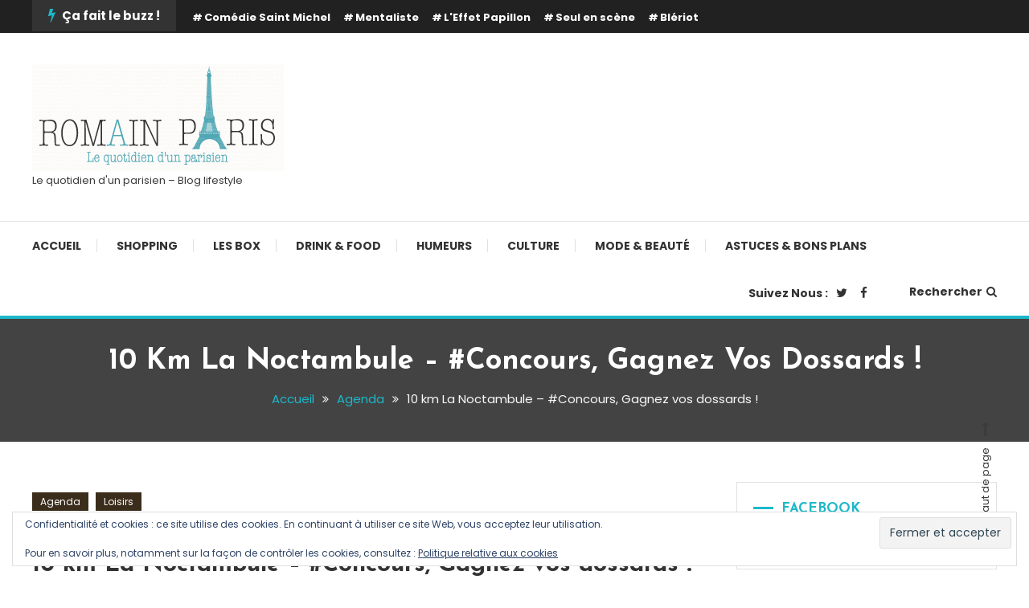

--- FILE ---
content_type: text/html; charset=UTF-8
request_url: https://www.romainparis.fr/10-m-la-noctambule-concours-gagnez-vos-dossards/
body_size: 33256
content:
<!doctype html>
<html lang="fr-FR">
<head>
	<meta charset="UTF-8">
	<meta name="viewport" content="width=device-width, initial-scale=1">
	<link rel="profile" href="https://gmpg.org/xfn/11">

	<meta name='robots' content='index, follow, max-image-preview:large, max-snippet:-1, max-video-preview:-1' />

	<!-- This site is optimized with the Yoast SEO plugin v26.7 - https://yoast.com/wordpress/plugins/seo/ -->
	<title>10 km La Noctambule - #Concours, Gagnez vos dossards ! &#8212;</title>
	<link rel="canonical" href="https://www.romainparis.fr/10-m-la-noctambule-concours-gagnez-vos-dossards/" />
	<meta property="og:locale" content="fr_FR" />
	<meta property="og:type" content="article" />
	<meta property="og:title" content="10 km La Noctambule - #Concours, Gagnez vos dossards ! &#8212;" />
	<meta property="og:description" content="Le 17 septembre marquera la 3ème édition de la course nocturne n°1 en Île de France ! EDIT 22 août : La course La Noctambule 2016 vient d&rsquo;être annulée, en raison du contexte d&rsquo;actualité actuel, et de son déroulement dans le secteur de la Défense &#8211; cible potentielle &#8211; Vous retrouverez le communiqué ci-dessous. Le [&hellip;]" />
	<meta property="og:url" content="https://www.romainparis.fr/10-m-la-noctambule-concours-gagnez-vos-dossards/" />
	<meta property="article:publisher" content="https://www.facebook.com/romainparisblog/" />
	<meta property="article:published_time" content="2016-07-30T00:37:39+00:00" />
	<meta property="article:modified_time" content="2019-03-23T21:27:35+00:00" />
	<meta property="og:image" content="https://i2.wp.com/www.romainparis.fr/wp-content/uploads/La-Noctambule-10-km-Paris-Jeu-Concours.jpg?fit=1197%2C894&ssl=1" />
	<meta property="og:image:width" content="1197" />
	<meta property="og:image:height" content="894" />
	<meta property="og:image:type" content="image/jpeg" />
	<meta name="author" content="Romain-Paris" />
	<meta name="twitter:card" content="summary_large_image" />
	<meta name="twitter:creator" content="@blogromainparis" />
	<meta name="twitter:site" content="@blogromainparis" />
	<meta name="twitter:label1" content="Écrit par" />
	<meta name="twitter:data1" content="Romain-Paris" />
	<meta name="twitter:label2" content="Durée de lecture estimée" />
	<meta name="twitter:data2" content="4 minutes" />
	<script type="application/ld+json" class="yoast-schema-graph">{"@context":"https://schema.org","@graph":[{"@type":"Article","@id":"https://www.romainparis.fr/10-m-la-noctambule-concours-gagnez-vos-dossards/#article","isPartOf":{"@id":"https://www.romainparis.fr/10-m-la-noctambule-concours-gagnez-vos-dossards/"},"author":{"name":"Romain-Paris","@id":"https://www.romainparis.fr/#/schema/person/c7311fa45b4d83244d7bb075f092135f"},"headline":"10 km La Noctambule &#8211; #Concours, Gagnez vos dossards !","datePublished":"2016-07-30T00:37:39+00:00","dateModified":"2019-03-23T21:27:35+00:00","mainEntityOfPage":{"@id":"https://www.romainparis.fr/10-m-la-noctambule-concours-gagnez-vos-dossards/"},"wordCount":716,"commentCount":22,"image":{"@id":"https://www.romainparis.fr/10-m-la-noctambule-concours-gagnez-vos-dossards/#primaryimage"},"thumbnailUrl":"https://i0.wp.com/www.romainparis.fr/wp-content/uploads/La-Noctambule-10-km-Paris-Jeu-Concours.jpg?fit=1197%2C894&ssl=1","keywords":["10km La Noctambule","concours","Course","La Défense","Paris","Running","Sidaction"],"articleSection":["Agenda","Loisirs"],"inLanguage":"fr-FR","potentialAction":[{"@type":"CommentAction","name":"Comment","target":["https://www.romainparis.fr/10-m-la-noctambule-concours-gagnez-vos-dossards/#respond"]}]},{"@type":"WebPage","@id":"https://www.romainparis.fr/10-m-la-noctambule-concours-gagnez-vos-dossards/","url":"https://www.romainparis.fr/10-m-la-noctambule-concours-gagnez-vos-dossards/","name":"10 km La Noctambule - #Concours, Gagnez vos dossards ! &#8212;","isPartOf":{"@id":"https://www.romainparis.fr/#website"},"primaryImageOfPage":{"@id":"https://www.romainparis.fr/10-m-la-noctambule-concours-gagnez-vos-dossards/#primaryimage"},"image":{"@id":"https://www.romainparis.fr/10-m-la-noctambule-concours-gagnez-vos-dossards/#primaryimage"},"thumbnailUrl":"https://i0.wp.com/www.romainparis.fr/wp-content/uploads/La-Noctambule-10-km-Paris-Jeu-Concours.jpg?fit=1197%2C894&ssl=1","datePublished":"2016-07-30T00:37:39+00:00","dateModified":"2019-03-23T21:27:35+00:00","author":{"@id":"https://www.romainparis.fr/#/schema/person/c7311fa45b4d83244d7bb075f092135f"},"breadcrumb":{"@id":"https://www.romainparis.fr/10-m-la-noctambule-concours-gagnez-vos-dossards/#breadcrumb"},"inLanguage":"fr-FR","potentialAction":[{"@type":"ReadAction","target":["https://www.romainparis.fr/10-m-la-noctambule-concours-gagnez-vos-dossards/"]}]},{"@type":"ImageObject","inLanguage":"fr-FR","@id":"https://www.romainparis.fr/10-m-la-noctambule-concours-gagnez-vos-dossards/#primaryimage","url":"https://i0.wp.com/www.romainparis.fr/wp-content/uploads/La-Noctambule-10-km-Paris-Jeu-Concours.jpg?fit=1197%2C894&ssl=1","contentUrl":"https://i0.wp.com/www.romainparis.fr/wp-content/uploads/La-Noctambule-10-km-Paris-Jeu-Concours.jpg?fit=1197%2C894&ssl=1","width":1197,"height":894,"caption":"La Noctambule 10 km Paris Jeu Concours A gagner x 2 dossards pour l'édition 2016 10 km La Noctambule"},{"@type":"BreadcrumbList","@id":"https://www.romainparis.fr/10-m-la-noctambule-concours-gagnez-vos-dossards/#breadcrumb","itemListElement":[{"@type":"ListItem","position":1,"name":"Accueil","item":"https://www.romainparis.fr/"},{"@type":"ListItem","position":2,"name":"10 km La Noctambule &#8211; #Concours, Gagnez vos dossards !"}]},{"@type":"WebSite","@id":"https://www.romainparis.fr/#website","url":"https://www.romainparis.fr/","name":"Romain-Paris","description":"Le quotidien d&#039;un parisien  - Blog lifestyle","potentialAction":[{"@type":"SearchAction","target":{"@type":"EntryPoint","urlTemplate":"https://www.romainparis.fr/?s={search_term_string}"},"query-input":{"@type":"PropertyValueSpecification","valueRequired":true,"valueName":"search_term_string"}}],"inLanguage":"fr-FR"},{"@type":"Person","@id":"https://www.romainparis.fr/#/schema/person/c7311fa45b4d83244d7bb075f092135f","name":"Romain-Paris","image":{"@type":"ImageObject","inLanguage":"fr-FR","@id":"https://www.romainparis.fr/#/schema/person/image/","url":"https://secure.gravatar.com/avatar/1d7ea842c5d98254a248c2dd9d17667a59110397d4a678f2e963cd195aa7b24c?s=96&d=identicon&r=g","contentUrl":"https://secure.gravatar.com/avatar/1d7ea842c5d98254a248c2dd9d17667a59110397d4a678f2e963cd195aa7b24c?s=96&d=identicon&r=g","caption":"Romain-Paris"},"sameAs":["https://www.romainparis.fr/"],"url":"https://www.romainparis.fr/author/admin-2/"}]}</script>
	<!-- / Yoast SEO plugin. -->


<link rel='dns-prefetch' href='//secure.gravatar.com' />
<link rel='dns-prefetch' href='//stats.wp.com' />
<link rel='dns-prefetch' href='//fonts.googleapis.com' />
<link rel='dns-prefetch' href='//v0.wordpress.com' />
<link rel='preconnect' href='//i0.wp.com' />
<link rel='preconnect' href='//c0.wp.com' />
<link rel="alternate" type="application/rss+xml" title=" &raquo; Flux" href="https://www.romainparis.fr/feed/" />
<link rel="alternate" type="application/rss+xml" title=" &raquo; Flux des commentaires" href="https://www.romainparis.fr/comments/feed/" />
<link rel="alternate" type="application/rss+xml" title=" &raquo; 10 km La Noctambule  &#8211; #Concours, Gagnez vos dossards ! Flux des commentaires" href="https://www.romainparis.fr/10-m-la-noctambule-concours-gagnez-vos-dossards/feed/" />
<link rel="alternate" title="oEmbed (JSON)" type="application/json+oembed" href="https://www.romainparis.fr/wp-json/oembed/1.0/embed?url=https%3A%2F%2Fwww.romainparis.fr%2F10-m-la-noctambule-concours-gagnez-vos-dossards%2F" />
<link rel="alternate" title="oEmbed (XML)" type="text/xml+oembed" href="https://www.romainparis.fr/wp-json/oembed/1.0/embed?url=https%3A%2F%2Fwww.romainparis.fr%2F10-m-la-noctambule-concours-gagnez-vos-dossards%2F&#038;format=xml" />
		<!-- This site uses the Google Analytics by MonsterInsights plugin v9.11.1 - Using Analytics tracking - https://www.monsterinsights.com/ -->
							<script src="//www.googletagmanager.com/gtag/js?id=G-WMV1MCEKYJ"  data-cfasync="false" data-wpfc-render="false" type="text/javascript" async></script>
			<script data-cfasync="false" data-wpfc-render="false" type="text/javascript">
				var mi_version = '9.11.1';
				var mi_track_user = true;
				var mi_no_track_reason = '';
								var MonsterInsightsDefaultLocations = {"page_location":"https:\/\/www.romainparis.fr\/10-m-la-noctambule-concours-gagnez-vos-dossards\/"};
								if ( typeof MonsterInsightsPrivacyGuardFilter === 'function' ) {
					var MonsterInsightsLocations = (typeof MonsterInsightsExcludeQuery === 'object') ? MonsterInsightsPrivacyGuardFilter( MonsterInsightsExcludeQuery ) : MonsterInsightsPrivacyGuardFilter( MonsterInsightsDefaultLocations );
				} else {
					var MonsterInsightsLocations = (typeof MonsterInsightsExcludeQuery === 'object') ? MonsterInsightsExcludeQuery : MonsterInsightsDefaultLocations;
				}

								var disableStrs = [
										'ga-disable-G-WMV1MCEKYJ',
									];

				/* Function to detect opted out users */
				function __gtagTrackerIsOptedOut() {
					for (var index = 0; index < disableStrs.length; index++) {
						if (document.cookie.indexOf(disableStrs[index] + '=true') > -1) {
							return true;
						}
					}

					return false;
				}

				/* Disable tracking if the opt-out cookie exists. */
				if (__gtagTrackerIsOptedOut()) {
					for (var index = 0; index < disableStrs.length; index++) {
						window[disableStrs[index]] = true;
					}
				}

				/* Opt-out function */
				function __gtagTrackerOptout() {
					for (var index = 0; index < disableStrs.length; index++) {
						document.cookie = disableStrs[index] + '=true; expires=Thu, 31 Dec 2099 23:59:59 UTC; path=/';
						window[disableStrs[index]] = true;
					}
				}

				if ('undefined' === typeof gaOptout) {
					function gaOptout() {
						__gtagTrackerOptout();
					}
				}
								window.dataLayer = window.dataLayer || [];

				window.MonsterInsightsDualTracker = {
					helpers: {},
					trackers: {},
				};
				if (mi_track_user) {
					function __gtagDataLayer() {
						dataLayer.push(arguments);
					}

					function __gtagTracker(type, name, parameters) {
						if (!parameters) {
							parameters = {};
						}

						if (parameters.send_to) {
							__gtagDataLayer.apply(null, arguments);
							return;
						}

						if (type === 'event') {
														parameters.send_to = monsterinsights_frontend.v4_id;
							var hookName = name;
							if (typeof parameters['event_category'] !== 'undefined') {
								hookName = parameters['event_category'] + ':' + name;
							}

							if (typeof MonsterInsightsDualTracker.trackers[hookName] !== 'undefined') {
								MonsterInsightsDualTracker.trackers[hookName](parameters);
							} else {
								__gtagDataLayer('event', name, parameters);
							}
							
						} else {
							__gtagDataLayer.apply(null, arguments);
						}
					}

					__gtagTracker('js', new Date());
					__gtagTracker('set', {
						'developer_id.dZGIzZG': true,
											});
					if ( MonsterInsightsLocations.page_location ) {
						__gtagTracker('set', MonsterInsightsLocations);
					}
										__gtagTracker('config', 'G-WMV1MCEKYJ', {"forceSSL":"true"} );
										window.gtag = __gtagTracker;										(function () {
						/* https://developers.google.com/analytics/devguides/collection/analyticsjs/ */
						/* ga and __gaTracker compatibility shim. */
						var noopfn = function () {
							return null;
						};
						var newtracker = function () {
							return new Tracker();
						};
						var Tracker = function () {
							return null;
						};
						var p = Tracker.prototype;
						p.get = noopfn;
						p.set = noopfn;
						p.send = function () {
							var args = Array.prototype.slice.call(arguments);
							args.unshift('send');
							__gaTracker.apply(null, args);
						};
						var __gaTracker = function () {
							var len = arguments.length;
							if (len === 0) {
								return;
							}
							var f = arguments[len - 1];
							if (typeof f !== 'object' || f === null || typeof f.hitCallback !== 'function') {
								if ('send' === arguments[0]) {
									var hitConverted, hitObject = false, action;
									if ('event' === arguments[1]) {
										if ('undefined' !== typeof arguments[3]) {
											hitObject = {
												'eventAction': arguments[3],
												'eventCategory': arguments[2],
												'eventLabel': arguments[4],
												'value': arguments[5] ? arguments[5] : 1,
											}
										}
									}
									if ('pageview' === arguments[1]) {
										if ('undefined' !== typeof arguments[2]) {
											hitObject = {
												'eventAction': 'page_view',
												'page_path': arguments[2],
											}
										}
									}
									if (typeof arguments[2] === 'object') {
										hitObject = arguments[2];
									}
									if (typeof arguments[5] === 'object') {
										Object.assign(hitObject, arguments[5]);
									}
									if ('undefined' !== typeof arguments[1].hitType) {
										hitObject = arguments[1];
										if ('pageview' === hitObject.hitType) {
											hitObject.eventAction = 'page_view';
										}
									}
									if (hitObject) {
										action = 'timing' === arguments[1].hitType ? 'timing_complete' : hitObject.eventAction;
										hitConverted = mapArgs(hitObject);
										__gtagTracker('event', action, hitConverted);
									}
								}
								return;
							}

							function mapArgs(args) {
								var arg, hit = {};
								var gaMap = {
									'eventCategory': 'event_category',
									'eventAction': 'event_action',
									'eventLabel': 'event_label',
									'eventValue': 'event_value',
									'nonInteraction': 'non_interaction',
									'timingCategory': 'event_category',
									'timingVar': 'name',
									'timingValue': 'value',
									'timingLabel': 'event_label',
									'page': 'page_path',
									'location': 'page_location',
									'title': 'page_title',
									'referrer' : 'page_referrer',
								};
								for (arg in args) {
																		if (!(!args.hasOwnProperty(arg) || !gaMap.hasOwnProperty(arg))) {
										hit[gaMap[arg]] = args[arg];
									} else {
										hit[arg] = args[arg];
									}
								}
								return hit;
							}

							try {
								f.hitCallback();
							} catch (ex) {
							}
						};
						__gaTracker.create = newtracker;
						__gaTracker.getByName = newtracker;
						__gaTracker.getAll = function () {
							return [];
						};
						__gaTracker.remove = noopfn;
						__gaTracker.loaded = true;
						window['__gaTracker'] = __gaTracker;
					})();
									} else {
										console.log("");
					(function () {
						function __gtagTracker() {
							return null;
						}

						window['__gtagTracker'] = __gtagTracker;
						window['gtag'] = __gtagTracker;
					})();
									}
			</script>
							<!-- / Google Analytics by MonsterInsights -->
		<style id='wp-img-auto-sizes-contain-inline-css' type='text/css'>
img:is([sizes=auto i],[sizes^="auto," i]){contain-intrinsic-size:3000px 1500px}
/*# sourceURL=wp-img-auto-sizes-contain-inline-css */
</style>
<link rel='stylesheet' id='jetpack_related-posts-css' href='https://c0.wp.com/p/jetpack/15.4/modules/related-posts/related-posts.css' type='text/css' media='all' />
<style id='wp-emoji-styles-inline-css' type='text/css'>

	img.wp-smiley, img.emoji {
		display: inline !important;
		border: none !important;
		box-shadow: none !important;
		height: 1em !important;
		width: 1em !important;
		margin: 0 0.07em !important;
		vertical-align: -0.1em !important;
		background: none !important;
		padding: 0 !important;
	}
/*# sourceURL=wp-emoji-styles-inline-css */
</style>
<style id='wp-block-library-inline-css' type='text/css'>
:root{--wp-block-synced-color:#7a00df;--wp-block-synced-color--rgb:122,0,223;--wp-bound-block-color:var(--wp-block-synced-color);--wp-editor-canvas-background:#ddd;--wp-admin-theme-color:#007cba;--wp-admin-theme-color--rgb:0,124,186;--wp-admin-theme-color-darker-10:#006ba1;--wp-admin-theme-color-darker-10--rgb:0,107,160.5;--wp-admin-theme-color-darker-20:#005a87;--wp-admin-theme-color-darker-20--rgb:0,90,135;--wp-admin-border-width-focus:2px}@media (min-resolution:192dpi){:root{--wp-admin-border-width-focus:1.5px}}.wp-element-button{cursor:pointer}:root .has-very-light-gray-background-color{background-color:#eee}:root .has-very-dark-gray-background-color{background-color:#313131}:root .has-very-light-gray-color{color:#eee}:root .has-very-dark-gray-color{color:#313131}:root .has-vivid-green-cyan-to-vivid-cyan-blue-gradient-background{background:linear-gradient(135deg,#00d084,#0693e3)}:root .has-purple-crush-gradient-background{background:linear-gradient(135deg,#34e2e4,#4721fb 50%,#ab1dfe)}:root .has-hazy-dawn-gradient-background{background:linear-gradient(135deg,#faaca8,#dad0ec)}:root .has-subdued-olive-gradient-background{background:linear-gradient(135deg,#fafae1,#67a671)}:root .has-atomic-cream-gradient-background{background:linear-gradient(135deg,#fdd79a,#004a59)}:root .has-nightshade-gradient-background{background:linear-gradient(135deg,#330968,#31cdcf)}:root .has-midnight-gradient-background{background:linear-gradient(135deg,#020381,#2874fc)}:root{--wp--preset--font-size--normal:16px;--wp--preset--font-size--huge:42px}.has-regular-font-size{font-size:1em}.has-larger-font-size{font-size:2.625em}.has-normal-font-size{font-size:var(--wp--preset--font-size--normal)}.has-huge-font-size{font-size:var(--wp--preset--font-size--huge)}.has-text-align-center{text-align:center}.has-text-align-left{text-align:left}.has-text-align-right{text-align:right}.has-fit-text{white-space:nowrap!important}#end-resizable-editor-section{display:none}.aligncenter{clear:both}.items-justified-left{justify-content:flex-start}.items-justified-center{justify-content:center}.items-justified-right{justify-content:flex-end}.items-justified-space-between{justify-content:space-between}.screen-reader-text{border:0;clip-path:inset(50%);height:1px;margin:-1px;overflow:hidden;padding:0;position:absolute;width:1px;word-wrap:normal!important}.screen-reader-text:focus{background-color:#ddd;clip-path:none;color:#444;display:block;font-size:1em;height:auto;left:5px;line-height:normal;padding:15px 23px 14px;text-decoration:none;top:5px;width:auto;z-index:100000}html :where(.has-border-color){border-style:solid}html :where([style*=border-top-color]){border-top-style:solid}html :where([style*=border-right-color]){border-right-style:solid}html :where([style*=border-bottom-color]){border-bottom-style:solid}html :where([style*=border-left-color]){border-left-style:solid}html :where([style*=border-width]){border-style:solid}html :where([style*=border-top-width]){border-top-style:solid}html :where([style*=border-right-width]){border-right-style:solid}html :where([style*=border-bottom-width]){border-bottom-style:solid}html :where([style*=border-left-width]){border-left-style:solid}html :where(img[class*=wp-image-]){height:auto;max-width:100%}:where(figure){margin:0 0 1em}html :where(.is-position-sticky){--wp-admin--admin-bar--position-offset:var(--wp-admin--admin-bar--height,0px)}@media screen and (max-width:600px){html :where(.is-position-sticky){--wp-admin--admin-bar--position-offset:0px}}

/*# sourceURL=wp-block-library-inline-css */
</style><style id='global-styles-inline-css' type='text/css'>
:root{--wp--preset--aspect-ratio--square: 1;--wp--preset--aspect-ratio--4-3: 4/3;--wp--preset--aspect-ratio--3-4: 3/4;--wp--preset--aspect-ratio--3-2: 3/2;--wp--preset--aspect-ratio--2-3: 2/3;--wp--preset--aspect-ratio--16-9: 16/9;--wp--preset--aspect-ratio--9-16: 9/16;--wp--preset--color--black: #000000;--wp--preset--color--cyan-bluish-gray: #abb8c3;--wp--preset--color--white: #ffffff;--wp--preset--color--pale-pink: #f78da7;--wp--preset--color--vivid-red: #cf2e2e;--wp--preset--color--luminous-vivid-orange: #ff6900;--wp--preset--color--luminous-vivid-amber: #fcb900;--wp--preset--color--light-green-cyan: #7bdcb5;--wp--preset--color--vivid-green-cyan: #00d084;--wp--preset--color--pale-cyan-blue: #8ed1fc;--wp--preset--color--vivid-cyan-blue: #0693e3;--wp--preset--color--vivid-purple: #9b51e0;--wp--preset--gradient--vivid-cyan-blue-to-vivid-purple: linear-gradient(135deg,rgb(6,147,227) 0%,rgb(155,81,224) 100%);--wp--preset--gradient--light-green-cyan-to-vivid-green-cyan: linear-gradient(135deg,rgb(122,220,180) 0%,rgb(0,208,130) 100%);--wp--preset--gradient--luminous-vivid-amber-to-luminous-vivid-orange: linear-gradient(135deg,rgb(252,185,0) 0%,rgb(255,105,0) 100%);--wp--preset--gradient--luminous-vivid-orange-to-vivid-red: linear-gradient(135deg,rgb(255,105,0) 0%,rgb(207,46,46) 100%);--wp--preset--gradient--very-light-gray-to-cyan-bluish-gray: linear-gradient(135deg,rgb(238,238,238) 0%,rgb(169,184,195) 100%);--wp--preset--gradient--cool-to-warm-spectrum: linear-gradient(135deg,rgb(74,234,220) 0%,rgb(151,120,209) 20%,rgb(207,42,186) 40%,rgb(238,44,130) 60%,rgb(251,105,98) 80%,rgb(254,248,76) 100%);--wp--preset--gradient--blush-light-purple: linear-gradient(135deg,rgb(255,206,236) 0%,rgb(152,150,240) 100%);--wp--preset--gradient--blush-bordeaux: linear-gradient(135deg,rgb(254,205,165) 0%,rgb(254,45,45) 50%,rgb(107,0,62) 100%);--wp--preset--gradient--luminous-dusk: linear-gradient(135deg,rgb(255,203,112) 0%,rgb(199,81,192) 50%,rgb(65,88,208) 100%);--wp--preset--gradient--pale-ocean: linear-gradient(135deg,rgb(255,245,203) 0%,rgb(182,227,212) 50%,rgb(51,167,181) 100%);--wp--preset--gradient--electric-grass: linear-gradient(135deg,rgb(202,248,128) 0%,rgb(113,206,126) 100%);--wp--preset--gradient--midnight: linear-gradient(135deg,rgb(2,3,129) 0%,rgb(40,116,252) 100%);--wp--preset--font-size--small: 13px;--wp--preset--font-size--medium: 20px;--wp--preset--font-size--large: 36px;--wp--preset--font-size--x-large: 42px;--wp--preset--spacing--20: 0.44rem;--wp--preset--spacing--30: 0.67rem;--wp--preset--spacing--40: 1rem;--wp--preset--spacing--50: 1.5rem;--wp--preset--spacing--60: 2.25rem;--wp--preset--spacing--70: 3.38rem;--wp--preset--spacing--80: 5.06rem;--wp--preset--shadow--natural: 6px 6px 9px rgba(0, 0, 0, 0.2);--wp--preset--shadow--deep: 12px 12px 50px rgba(0, 0, 0, 0.4);--wp--preset--shadow--sharp: 6px 6px 0px rgba(0, 0, 0, 0.2);--wp--preset--shadow--outlined: 6px 6px 0px -3px rgb(255, 255, 255), 6px 6px rgb(0, 0, 0);--wp--preset--shadow--crisp: 6px 6px 0px rgb(0, 0, 0);}:where(.is-layout-flex){gap: 0.5em;}:where(.is-layout-grid){gap: 0.5em;}body .is-layout-flex{display: flex;}.is-layout-flex{flex-wrap: wrap;align-items: center;}.is-layout-flex > :is(*, div){margin: 0;}body .is-layout-grid{display: grid;}.is-layout-grid > :is(*, div){margin: 0;}:where(.wp-block-columns.is-layout-flex){gap: 2em;}:where(.wp-block-columns.is-layout-grid){gap: 2em;}:where(.wp-block-post-template.is-layout-flex){gap: 1.25em;}:where(.wp-block-post-template.is-layout-grid){gap: 1.25em;}.has-black-color{color: var(--wp--preset--color--black) !important;}.has-cyan-bluish-gray-color{color: var(--wp--preset--color--cyan-bluish-gray) !important;}.has-white-color{color: var(--wp--preset--color--white) !important;}.has-pale-pink-color{color: var(--wp--preset--color--pale-pink) !important;}.has-vivid-red-color{color: var(--wp--preset--color--vivid-red) !important;}.has-luminous-vivid-orange-color{color: var(--wp--preset--color--luminous-vivid-orange) !important;}.has-luminous-vivid-amber-color{color: var(--wp--preset--color--luminous-vivid-amber) !important;}.has-light-green-cyan-color{color: var(--wp--preset--color--light-green-cyan) !important;}.has-vivid-green-cyan-color{color: var(--wp--preset--color--vivid-green-cyan) !important;}.has-pale-cyan-blue-color{color: var(--wp--preset--color--pale-cyan-blue) !important;}.has-vivid-cyan-blue-color{color: var(--wp--preset--color--vivid-cyan-blue) !important;}.has-vivid-purple-color{color: var(--wp--preset--color--vivid-purple) !important;}.has-black-background-color{background-color: var(--wp--preset--color--black) !important;}.has-cyan-bluish-gray-background-color{background-color: var(--wp--preset--color--cyan-bluish-gray) !important;}.has-white-background-color{background-color: var(--wp--preset--color--white) !important;}.has-pale-pink-background-color{background-color: var(--wp--preset--color--pale-pink) !important;}.has-vivid-red-background-color{background-color: var(--wp--preset--color--vivid-red) !important;}.has-luminous-vivid-orange-background-color{background-color: var(--wp--preset--color--luminous-vivid-orange) !important;}.has-luminous-vivid-amber-background-color{background-color: var(--wp--preset--color--luminous-vivid-amber) !important;}.has-light-green-cyan-background-color{background-color: var(--wp--preset--color--light-green-cyan) !important;}.has-vivid-green-cyan-background-color{background-color: var(--wp--preset--color--vivid-green-cyan) !important;}.has-pale-cyan-blue-background-color{background-color: var(--wp--preset--color--pale-cyan-blue) !important;}.has-vivid-cyan-blue-background-color{background-color: var(--wp--preset--color--vivid-cyan-blue) !important;}.has-vivid-purple-background-color{background-color: var(--wp--preset--color--vivid-purple) !important;}.has-black-border-color{border-color: var(--wp--preset--color--black) !important;}.has-cyan-bluish-gray-border-color{border-color: var(--wp--preset--color--cyan-bluish-gray) !important;}.has-white-border-color{border-color: var(--wp--preset--color--white) !important;}.has-pale-pink-border-color{border-color: var(--wp--preset--color--pale-pink) !important;}.has-vivid-red-border-color{border-color: var(--wp--preset--color--vivid-red) !important;}.has-luminous-vivid-orange-border-color{border-color: var(--wp--preset--color--luminous-vivid-orange) !important;}.has-luminous-vivid-amber-border-color{border-color: var(--wp--preset--color--luminous-vivid-amber) !important;}.has-light-green-cyan-border-color{border-color: var(--wp--preset--color--light-green-cyan) !important;}.has-vivid-green-cyan-border-color{border-color: var(--wp--preset--color--vivid-green-cyan) !important;}.has-pale-cyan-blue-border-color{border-color: var(--wp--preset--color--pale-cyan-blue) !important;}.has-vivid-cyan-blue-border-color{border-color: var(--wp--preset--color--vivid-cyan-blue) !important;}.has-vivid-purple-border-color{border-color: var(--wp--preset--color--vivid-purple) !important;}.has-vivid-cyan-blue-to-vivid-purple-gradient-background{background: var(--wp--preset--gradient--vivid-cyan-blue-to-vivid-purple) !important;}.has-light-green-cyan-to-vivid-green-cyan-gradient-background{background: var(--wp--preset--gradient--light-green-cyan-to-vivid-green-cyan) !important;}.has-luminous-vivid-amber-to-luminous-vivid-orange-gradient-background{background: var(--wp--preset--gradient--luminous-vivid-amber-to-luminous-vivid-orange) !important;}.has-luminous-vivid-orange-to-vivid-red-gradient-background{background: var(--wp--preset--gradient--luminous-vivid-orange-to-vivid-red) !important;}.has-very-light-gray-to-cyan-bluish-gray-gradient-background{background: var(--wp--preset--gradient--very-light-gray-to-cyan-bluish-gray) !important;}.has-cool-to-warm-spectrum-gradient-background{background: var(--wp--preset--gradient--cool-to-warm-spectrum) !important;}.has-blush-light-purple-gradient-background{background: var(--wp--preset--gradient--blush-light-purple) !important;}.has-blush-bordeaux-gradient-background{background: var(--wp--preset--gradient--blush-bordeaux) !important;}.has-luminous-dusk-gradient-background{background: var(--wp--preset--gradient--luminous-dusk) !important;}.has-pale-ocean-gradient-background{background: var(--wp--preset--gradient--pale-ocean) !important;}.has-electric-grass-gradient-background{background: var(--wp--preset--gradient--electric-grass) !important;}.has-midnight-gradient-background{background: var(--wp--preset--gradient--midnight) !important;}.has-small-font-size{font-size: var(--wp--preset--font-size--small) !important;}.has-medium-font-size{font-size: var(--wp--preset--font-size--medium) !important;}.has-large-font-size{font-size: var(--wp--preset--font-size--large) !important;}.has-x-large-font-size{font-size: var(--wp--preset--font-size--x-large) !important;}
/*# sourceURL=global-styles-inline-css */
</style>

<style id='classic-theme-styles-inline-css' type='text/css'>
/*! This file is auto-generated */
.wp-block-button__link{color:#fff;background-color:#32373c;border-radius:9999px;box-shadow:none;text-decoration:none;padding:calc(.667em + 2px) calc(1.333em + 2px);font-size:1.125em}.wp-block-file__button{background:#32373c;color:#fff;text-decoration:none}
/*# sourceURL=/wp-includes/css/classic-themes.min.css */
</style>
<link rel='stylesheet' id='contact-form-7-css' href='https://www.romainparis.fr/wp-content/plugins/contact-form-7/includes/css/styles.css?ver=6.1.4' type='text/css' media='all' />
<link rel='stylesheet' id='color-blog-fonts-css' href='https://fonts.googleapis.com/css?family=Josefin+Sans%3A400%2C700%7CPoppins%3A300%2C400%2C400i%2C500%2C700&#038;subset=latin%2Clatin-ext' type='text/css' media='all' />
<link rel='stylesheet' id='font-awesome-css' href='https://www.romainparis.fr/wp-content/themes/color-blog/assets/library/font-awesome/css/font-awesome.min.css?ver=4.7.0' type='text/css' media='all' />
<link rel='stylesheet' id='lightslider-style-css' href='https://www.romainparis.fr/wp-content/themes/color-blog/assets/library/lightslider/css/lightslider.min.css?ver=39a568341fcf5c481347c78b18d23637' type='text/css' media='all' />
<link rel='stylesheet' id='animate-css' href='https://www.romainparis.fr/wp-content/themes/color-blog/assets/library/animate/animate.min.css?ver=3.5.1' type='text/css' media='all' />
<link rel='stylesheet' id='preloader-css' href='https://www.romainparis.fr/wp-content/themes/color-blog/assets/css/mt-preloader.css?ver=1.1.10' type='text/css' media='all' />
<link rel='stylesheet' id='color-blog-style-css' href='https://www.romainparis.fr/wp-content/themes/color-blog/style.css?ver=1.1.10' type='text/css' media='all' />
<style id='color-blog-style-inline-css' type='text/css'>
.category-button.cb-cat-454 a{background:#3b2d1b}
.category-button.cb-cat-454 a:hover{background:#090000}
#site-navigation ul li.cb-cat-454 .menu-item-description{background:#3b2d1b}
#site-navigation ul li.cb-cat-454 .menu-item-description:after{border-top-color:#3b2d1b}
.category-button.cb-cat-1 a{background:#3b2d1b}
.category-button.cb-cat-1 a:hover{background:#090000}
#site-navigation ul li.cb-cat-1 .menu-item-description{background:#3b2d1b}
#site-navigation ul li.cb-cat-1 .menu-item-description:after{border-top-color:#3b2d1b}
.category-button.cb-cat-528 a{background:#3b2d1b}
.category-button.cb-cat-528 a:hover{background:#090000}
#site-navigation ul li.cb-cat-528 .menu-item-description{background:#3b2d1b}
#site-navigation ul li.cb-cat-528 .menu-item-description:after{border-top-color:#3b2d1b}
.category-button.cb-cat-15 a{background:#3b2d1b}
.category-button.cb-cat-15 a:hover{background:#090000}
#site-navigation ul li.cb-cat-15 .menu-item-description{background:#3b2d1b}
#site-navigation ul li.cb-cat-15 .menu-item-description:after{border-top-color:#3b2d1b}
.category-button.cb-cat-13 a{background:#3b2d1b}
.category-button.cb-cat-13 a:hover{background:#090000}
#site-navigation ul li.cb-cat-13 .menu-item-description{background:#3b2d1b}
#site-navigation ul li.cb-cat-13 .menu-item-description:after{border-top-color:#3b2d1b}
.category-button.cb-cat-16 a{background:#3b2d1b}
.category-button.cb-cat-16 a:hover{background:#090000}
#site-navigation ul li.cb-cat-16 .menu-item-description{background:#3b2d1b}
#site-navigation ul li.cb-cat-16 .menu-item-description:after{border-top-color:#3b2d1b}
.category-button.cb-cat-22 a{background:#3b2d1b}
.category-button.cb-cat-22 a:hover{background:#090000}
#site-navigation ul li.cb-cat-22 .menu-item-description{background:#3b2d1b}
#site-navigation ul li.cb-cat-22 .menu-item-description:after{border-top-color:#3b2d1b}
.category-button.cb-cat-1626 a{background:#3b2d1b}
.category-button.cb-cat-1626 a:hover{background:#090000}
#site-navigation ul li.cb-cat-1626 .menu-item-description{background:#3b2d1b}
#site-navigation ul li.cb-cat-1626 .menu-item-description:after{border-top-color:#3b2d1b}
.category-button.cb-cat-21 a{background:#3b2d1b}
.category-button.cb-cat-21 a:hover{background:#090000}
#site-navigation ul li.cb-cat-21 .menu-item-description{background:#3b2d1b}
#site-navigation ul li.cb-cat-21 .menu-item-description:after{border-top-color:#3b2d1b}
.category-button.cb-cat-3 a{background:#3b2d1b}
.category-button.cb-cat-3 a:hover{background:#090000}
#site-navigation ul li.cb-cat-3 .menu-item-description{background:#3b2d1b}
#site-navigation ul li.cb-cat-3 .menu-item-description:after{border-top-color:#3b2d1b}
.category-button.cb-cat-1983 a{background:#3b2d1b}
.category-button.cb-cat-1983 a:hover{background:#090000}
#site-navigation ul li.cb-cat-1983 .menu-item-description{background:#3b2d1b}
#site-navigation ul li.cb-cat-1983 .menu-item-description:after{border-top-color:#3b2d1b}
a,a:hover,a:focus,a:active,.entry-cat .cat-links a:hover,.entry-cat a:hover,.entry-footer a:hover,.comment-author .fn .url:hover,.commentmetadata .comment-edit-link,#cancel-comment-reply-link,#cancel-comment-reply-link:before,.logged-in-as a,.widget a:hover,.widget a:hover::before,.widget li:hover::before,.mt-social-icon-wrap li a:hover,#site-navigation ul li:hover>a,#site-navigation ul li.current-menu-item>a,#site-navigation ul li.current_page_ancestor>a,#site-navigation ul li.current-menu-ancestor>a,#site-navigation ul li.current_page_item>a,#site-navigation ul li.focus>a,.banner-sub-title,.entry-title a:hover,.cat-links a:hover,.entry-footer .mt-readmore-btn:hover,.btn-wrapper a:hover,.mt-readmore-btn:hover,.navigation.pagination .nav-links .page-numbers.current,.navigation.pagination .nav-links a.page-numbers:hover,#footer-menu li a:hover,.color_blog_latest_posts .mt-post-title a:hover,#mt-scrollup:hover,.menu-toggle:hover,#top-navigation ul li a:hover,.mt-search-icon:hover,.entry-meta a:hover,.front-slider-block .banner-title a:hover,.post-info-wrap .entry-meta a:hover,.single .mt-single-related-posts .entry-title a:hover,.breadcrumbs .trail-items li a:hover,.wrap-label i,.has-thumbnail .post-info-wrap .entry-title a:hover,.front-slider-block .post-info-wrap .entry-title a:hover,#top-footer a:hover{color:#1cb8c9}
.widget_search .search-submit,.widget_search .search-submit:hover,.navigation.pagination .nav-links .page-numbers.current,.navigation.pagination .nav-links a.page-numbers:hover,.error-404.not-found,.color_blog_social_media a:hover,.custom-header,.widget_tag_cloud .tagcloud a:hover,.widget.widget_tag_cloud a:hover{border-color:#1cb8c9}
.front-slider-block .lSAction > a:hover,.top-featured-post-wrap .post-thumbnail .post-number,.post-cats-list a,#site-navigation .menu-item-description,article .post-thumbnail::before,#secondary .widget .widget-title::before,.mt-related-post-title::before,#colophon .widget .widget-title::before,.features-post-title::before,.mt-menu-search .mt-form-wrap .search-form .search-submit,.widget_tag_cloud .tagcloud a:hover,.widget.widget_tag_cloud a:hover{background:#1cb8c9}
.edit-link .post-edit-link,.reply .comment-reply-link,.widget_search .search-submit,.mt-menu-search .mt-form-wrap .search-form .search-submit:hover,article.sticky::before{background:#1cb8c9}
.sk-spinner-pulse{background:#1cb8c9}
.cat-links, .tags-links, .byline, .comments-link { clip: rect(1px, 1px, 1px, 1px); height: 1px; position: absolute; overflow: hidden; width: 1px; }
/*# sourceURL=color-blog-style-inline-css */
</style>
<link rel='stylesheet' id='color-blog-responsive-style-css' href='https://www.romainparis.fr/wp-content/themes/color-blog/assets/css/mt-responsive.css?ver=1.1.10' type='text/css' media='all' />
<link rel='stylesheet' id='wpzoom-social-icons-socicon-css' href='https://www.romainparis.fr/wp-content/plugins/social-icons-widget-by-wpzoom/assets/css/wpzoom-socicon.css?ver=1768501034' type='text/css' media='all' />
<link rel='stylesheet' id='wpzoom-social-icons-genericons-css' href='https://www.romainparis.fr/wp-content/plugins/social-icons-widget-by-wpzoom/assets/css/genericons.css?ver=1768501034' type='text/css' media='all' />
<link rel='stylesheet' id='wpzoom-social-icons-academicons-css' href='https://www.romainparis.fr/wp-content/plugins/social-icons-widget-by-wpzoom/assets/css/academicons.min.css?ver=1768501034' type='text/css' media='all' />
<link rel='stylesheet' id='wpzoom-social-icons-font-awesome-3-css' href='https://www.romainparis.fr/wp-content/plugins/social-icons-widget-by-wpzoom/assets/css/font-awesome-3.min.css?ver=1768501034' type='text/css' media='all' />
<link rel='stylesheet' id='dashicons-css' href='https://c0.wp.com/c/6.9/wp-includes/css/dashicons.min.css' type='text/css' media='all' />
<link rel='stylesheet' id='wpzoom-social-icons-styles-css' href='https://www.romainparis.fr/wp-content/plugins/social-icons-widget-by-wpzoom/assets/css/wpzoom-social-icons-styles.css?ver=1768501034' type='text/css' media='all' />
<style id='jetpack_facebook_likebox-inline-css' type='text/css'>
.widget_facebook_likebox {
	overflow: hidden;
}

/*# sourceURL=https://www.romainparis.fr/wp-content/plugins/jetpack/modules/widgets/facebook-likebox/style.css */
</style>
<link rel='stylesheet' id='msl-main-css' href='https://www.romainparis.fr/wp-content/plugins/master-slider/public/assets/css/masterslider.main.css?ver=3.11.0' type='text/css' media='all' />
<link rel='stylesheet' id='msl-custom-css' href='https://www.romainparis.fr/wp-content/uploads/master-slider/custom.css?ver=5.5' type='text/css' media='all' />
<link rel='preload' as='font'  id='wpzoom-social-icons-font-academicons-woff2-css' href='https://www.romainparis.fr/wp-content/plugins/social-icons-widget-by-wpzoom/assets/font/academicons.woff2?v=1.9.2'  type='font/woff2' crossorigin />
<link rel='preload' as='font'  id='wpzoom-social-icons-font-fontawesome-3-woff2-css' href='https://www.romainparis.fr/wp-content/plugins/social-icons-widget-by-wpzoom/assets/font/fontawesome-webfont.woff2?v=4.7.0'  type='font/woff2' crossorigin />
<link rel='preload' as='font'  id='wpzoom-social-icons-font-genericons-woff-css' href='https://www.romainparis.fr/wp-content/plugins/social-icons-widget-by-wpzoom/assets/font/Genericons.woff'  type='font/woff' crossorigin />
<link rel='preload' as='font'  id='wpzoom-social-icons-font-socicon-woff2-css' href='https://www.romainparis.fr/wp-content/plugins/social-icons-widget-by-wpzoom/assets/font/socicon.woff2?v=4.5.4'  type='font/woff2' crossorigin />
<link rel='stylesheet' id='jetpack-swiper-library-css' href='https://c0.wp.com/p/jetpack/15.4/_inc/blocks/swiper.css' type='text/css' media='all' />
<link rel='stylesheet' id='jetpack-carousel-css' href='https://c0.wp.com/p/jetpack/15.4/modules/carousel/jetpack-carousel.css' type='text/css' media='all' />
<link rel='stylesheet' id='sharedaddy-css' href='https://c0.wp.com/p/jetpack/15.4/modules/sharedaddy/sharing.css' type='text/css' media='all' />
<link rel='stylesheet' id='social-logos-css' href='https://c0.wp.com/p/jetpack/15.4/_inc/social-logos/social-logos.min.css' type='text/css' media='all' />
<script type="text/javascript" id="jetpack_related-posts-js-extra">
/* <![CDATA[ */
var related_posts_js_options = {"post_heading":"h4"};
//# sourceURL=jetpack_related-posts-js-extra
/* ]]> */
</script>
<script type="text/javascript" src="https://c0.wp.com/p/jetpack/15.4/_inc/build/related-posts/related-posts.min.js" id="jetpack_related-posts-js"></script>
<script type="text/javascript" src="https://www.romainparis.fr/wp-content/plugins/google-analytics-for-wordpress/assets/js/frontend-gtag.min.js?ver=9.11.1" id="monsterinsights-frontend-script-js" async="async" data-wp-strategy="async"></script>
<script data-cfasync="false" data-wpfc-render="false" type="text/javascript" id='monsterinsights-frontend-script-js-extra'>/* <![CDATA[ */
var monsterinsights_frontend = {"js_events_tracking":"true","download_extensions":"doc,pdf,ppt,zip,xls,docx,pptx,xlsx","inbound_paths":"[]","home_url":"https:\/\/www.romainparis.fr","hash_tracking":"false","v4_id":"G-WMV1MCEKYJ"};/* ]]> */
</script>
<script type="text/javascript" src="https://c0.wp.com/c/6.9/wp-includes/js/jquery/jquery.min.js" id="jquery-core-js"></script>
<script type="text/javascript" src="https://c0.wp.com/c/6.9/wp-includes/js/jquery/jquery-migrate.min.js" id="jquery-migrate-js"></script>
<link rel="https://api.w.org/" href="https://www.romainparis.fr/wp-json/" /><link rel="alternate" title="JSON" type="application/json" href="https://www.romainparis.fr/wp-json/wp/v2/posts/13698" /><link rel="EditURI" type="application/rsd+xml" title="RSD" href="https://www.romainparis.fr/xmlrpc.php?rsd" />
<script>var ms_grabbing_curosr = 'https://www.romainparis.fr/wp-content/plugins/master-slider/public/assets/css/common/grabbing.cur', ms_grab_curosr = 'https://www.romainparis.fr/wp-content/plugins/master-slider/public/assets/css/common/grab.cur';</script>
<meta name="generator" content="MasterSlider 3.11.0 - Responsive Touch Image Slider | avt.li/msf" />
	<style>img#wpstats{display:none}</style>
		<link rel="pingback" href="https://www.romainparis.fr/xmlrpc.php"><link rel="icon" href="https://i0.wp.com/www.romainparis.fr/wp-content/uploads/logo-romainparis-2.png?fit=32%2C14&#038;ssl=1" sizes="32x32" />
<link rel="icon" href="https://i0.wp.com/www.romainparis.fr/wp-content/uploads/logo-romainparis-2.png?fit=192%2C82&#038;ssl=1" sizes="192x192" />
<link rel="apple-touch-icon" href="https://i0.wp.com/www.romainparis.fr/wp-content/uploads/logo-romainparis-2.png?fit=180%2C76&#038;ssl=1" />
<meta name="msapplication-TileImage" content="https://i0.wp.com/www.romainparis.fr/wp-content/uploads/logo-romainparis-2.png?fit=270%2C115&#038;ssl=1" />
<link rel='stylesheet' id='tiled-gallery-css' href='https://c0.wp.com/p/jetpack/15.4/modules/tiled-gallery/tiled-gallery/tiled-gallery.css' type='text/css' media='all' />
<link rel='stylesheet' id='eu-cookie-law-style-css' href='https://c0.wp.com/p/jetpack/15.4/modules/widgets/eu-cookie-law/style.css' type='text/css' media='all' />
</head>

<body data-rsssl=1 class="wp-singular post-template-default single single-post postid-13698 single-format-standard wp-custom-logo wp-theme-color-blog _masterslider _ms_version_3.11.0 site-layout--wide right-sidebar categories-hidden tags-hidden author-hidden comment-hidden">

        <div id="preloader-background">
            <div class="preloader-wrapper">
                <div class="sk-spinner sk-spinner-pulse"></div>
            </div><!-- .preloader-wrapper -->
        </div><!-- #preloader-background -->

<div id="page" class="site">
<a class="skip-link screen-reader-text" href="#content">Skip To Content</a>
	<div id="top-header" class="top-header-wrap mt-clearfix"><div class="mt-container">        <div class="trending-wrapper tag-before-icon">
                <span class="wrap-label"><i class="fa fa-bolt" aria-hidden="true"></i> Ça fait le buzz !</span>
                <div class="tags-wrapper">
					<span class="head-tags-links"><a href="https://www.romainparis.fr/tag/comedie-saint-michel/" rel="tag">Comédie Saint Michel</a><a href="https://www.romainparis.fr/tag/mentaliste/" rel="tag">Mentaliste</a><a href="https://www.romainparis.fr/tag/leffet-papillon/" rel="tag">L&#039;Effet Papillon</a><a href="https://www.romainparis.fr/tag/seul-en-scene/" rel="tag">Seul en scène</a><a href="https://www.romainparis.fr/tag/bleriot/" rel="tag">Blériot</a></span>                </div><!-- .tags-wrapper -->
        </div><!-- .trending-wrapper -->
		<div class="top-header-nav">
			<nav itemscope id="top-navigation" class="main-navigation">
							</nav><!-- #site-navigation -->
		</div><!-- .top-header-nav -->
</div><!-- mt-container --></div><!-- #top-header --><header id="masthead" class="site-header"><div class="mt-logo-row-wrapper mt-clearfix">		<div class="logo-ads-wrap">
			<div class="mt-container">
				<div class="site-branding">
					<a href="https://www.romainparis.fr/" class="custom-logo-link" rel="home"><img width="313" height="133" src="https://i0.wp.com/www.romainparis.fr/wp-content/uploads/logo-romainparis-10.png?fit=313%2C133&amp;ssl=1" class="custom-logo" alt="" decoding="async" srcset="https://i0.wp.com/www.romainparis.fr/wp-content/uploads/logo-romainparis-10.png?w=313&amp;ssl=1 313w, https://i0.wp.com/www.romainparis.fr/wp-content/uploads/logo-romainparis-10.png?resize=300%2C127&amp;ssl=1 300w, https://i0.wp.com/www.romainparis.fr/wp-content/uploads/logo-romainparis-10.png?resize=212%2C90&amp;ssl=1 212w" sizes="(max-width: 313px) 100vw, 313px" data-attachment-id="14934" data-permalink="https://www.romainparis.fr/?attachment_id=14934" data-orig-file="https://i0.wp.com/www.romainparis.fr/wp-content/uploads/logo-romainparis-10.png?fit=313%2C133&amp;ssl=1" data-orig-size="313,133" data-comments-opened="1" data-image-meta="{&quot;aperture&quot;:&quot;0&quot;,&quot;credit&quot;:&quot;&quot;,&quot;camera&quot;:&quot;&quot;,&quot;caption&quot;:&quot;&quot;,&quot;created_timestamp&quot;:&quot;0&quot;,&quot;copyright&quot;:&quot;&quot;,&quot;focal_length&quot;:&quot;0&quot;,&quot;iso&quot;:&quot;0&quot;,&quot;shutter_speed&quot;:&quot;0&quot;,&quot;title&quot;:&quot;&quot;,&quot;orientation&quot;:&quot;0&quot;}" data-image-title="logo romainparis" data-image-description="" data-image-caption="" data-medium-file="https://i0.wp.com/www.romainparis.fr/wp-content/uploads/logo-romainparis-10.png?fit=300%2C127&amp;ssl=1" data-large-file="https://i0.wp.com/www.romainparis.fr/wp-content/uploads/logo-romainparis-10.png?fit=313%2C133&amp;ssl=1" /></a>							<p class="site-title"><a href="https://www.romainparis.fr/" rel="home"></a></p>
												<p class="site-description">Le quotidien d&#039;un parisien  &#8211; Blog lifestyle</p>
									</div><!-- .site-branding -->
				<div class="header-widget-wrapper">
									</div>
			</div> <!-- mt-container -->
		</div><!-- .logo-ads-wrap -->
<div class="mt-social-menu-wrapper"><div class="mt-container">		<div class="menu-toggle"><a href="javascript:void(0)"><i class="fa fa-navicon"></i>Menu</a></div>
		<nav itemscope id="site-navigation" class="main-navigation">
			<div class="menu-topmenu-container"><ul id="primary-menu" class="menu"><li id="menu-item-3537" class="menu-item menu-item-type-custom menu-item-object-custom menu-item-home menu-item-3537"><a href="https://www.romainparis.fr/">Accueil</a></li>
<li id="menu-item-86" class="menu-item menu-item-type-taxonomy menu-item-object-category menu-item-86 cb-cat-3"><a href="https://www.romainparis.fr/sujet/shopping/">Shopping</a></li>
<li id="menu-item-77" class="menu-item menu-item-type-taxonomy menu-item-object-category menu-item-77 cb-cat-22"><a href="https://www.romainparis.fr/sujet/box-2/">Les box</a></li>
<li id="menu-item-82" class="menu-item menu-item-type-taxonomy menu-item-object-category menu-item-82 cb-cat-13"><a href="https://www.romainparis.fr/sujet/drink-food/">Drink &#038; Food</a></li>
<li id="menu-item-83" class="menu-item menu-item-type-taxonomy menu-item-object-category menu-item-83 cb-cat-16"><a href="https://www.romainparis.fr/sujet/humeurs/">Humeurs</a></li>
<li id="menu-item-80" class="menu-item menu-item-type-taxonomy menu-item-object-category menu-item-80 cb-cat-15"><a href="https://www.romainparis.fr/sujet/culture/">Culture</a></li>
<li id="menu-item-78" class="menu-item menu-item-type-taxonomy menu-item-object-category menu-item-78 cb-cat-21"><a href="https://www.romainparis.fr/sujet/mode-beaute-2/">Mode &#038; beauté</a></li>
<li id="menu-item-6896" class="menu-item menu-item-type-taxonomy menu-item-object-category menu-item-6896 cb-cat-528"><a href="https://www.romainparis.fr/sujet/astuces-bons-plans/">Astuces &amp; Bons Plans</a></li>
</ul></div>		</nav><!-- #site-navigation -->
<div class="mt-social-search-wrapper">		<div class="mt-social-wrapper">
			<span class="mt-follow-title">Suivez Nous :</span>
						<ul class="mt-social-icon-wrap">
											<li class="mt-social-icon">
								<a href="https://twitter.com/blogromainparis" target="_blank">
									<i class="fa fa-twitter"></i>
								</a>
							</li>
											<li class="mt-social-icon">
								<a href="https://www.facebook.com/romainparisblog/" target="_blank">
									<i class="fa fa-facebook-f"></i>
								</a>
							</li>
							</ul>
		</div>
		<div class="mt-menu-search">
			<div class="mt-search-icon"><a href="javascript:void(0)">Rechercher<i class="fa fa-search"></i></a></div>
			<div class="mt-form-wrap">
				<div class="mt-form-close"><a href="javascript:void(0)"><i class="fa fa-close"></i></a></div>
				<form role="search" method="get" class="search-form" action="https://www.romainparis.fr/">
				<label>
					<span class="screen-reader-text">Rechercher :</span>
					<input type="search" class="search-field" placeholder="Rechercher…" value="" name="s" />
				</label>
				<input type="submit" class="search-submit" value="Rechercher" />
			</form>			</div><!-- .mt-form-wrap -->
		</div><!-- .mt-menu-search -->
</div><!-- .mt-social-search-wrapper --></div><!--.mt-container --></div><!--.mt-social-menu-wrapper --></div><!--.mt-logo-row-wrapper --></header><!-- #masthead -->		<div class="custom-header no-bg-img" >
            <div class="mt-container">
<h1 class="entry-title">10 km La Noctambule  &#8211; #Concours, Gagnez vos dossards !</h1>		<nav id="breadcrumb" class="mt-breadcrumb">
			<div role="navigation" aria-label="Breadcrumbs" class="breadcrumb-trail breadcrumbs" itemprop="breadcrumb"><div class="mt-container"><ul class="trail-items" itemscope itemtype="http://schema.org/BreadcrumbList"><meta name="numberOfItems" content="3" /><meta name="itemListOrder" content="Ascending" /><li itemprop="itemListElement" itemscope itemtype="http://schema.org/ListItem" class="trail-item trail-begin"><a href="https://www.romainparis.fr/" rel="home" itemprop="item"><span itemprop="name">Accueil</span></a><meta itemprop="position" content="1" /></li><li itemprop="itemListElement" itemscope itemtype="http://schema.org/ListItem" class="trail-item"><a href="https://www.romainparis.fr/sujet/agenda/" itemprop="item"><span itemprop="name">Agenda</span></a><meta itemprop="position" content="2" /></li><li itemprop="itemListElement" itemscope itemtype="http://schema.org/ListItem" class="trail-item trail-end"><span itemprop="name"><span itemprop="name">10 km La Noctambule  &#8211; #Concours, Gagnez vos dossards !</span></span><meta itemprop="position" content="3" /></li></ul></div></div>		</nav>
			</div><!-- .mt-container -->
		</div><!-- .custom-header -->

	<div id="content" class="site-content">
		<div class="mt-container">
<div class="mt-page-content-wrapper">
	<div itemscope id="primary" class="content-area">
		<main id="main" class="site-main">
		
<article id="post-13698" class="no-thumbnail post-13698 post type-post status-publish format-standard hentry category-agenda category-loisirs tag-10km-la-noctambule tag-concours tag-course tag-la-defense tag-paris tag-running tag-sidaction">
	<div class="post-thumbnail">
				<div class="post-info-wrap">
			<div class="post-cat">			<div class="post-cats-list">
										<span class="category-button cb-cat-454"><a href="https://www.romainparis.fr/sujet/agenda/">Agenda</a></span>
										<span class="category-button cb-cat-1626"><a href="https://www.romainparis.fr/sujet/loisirs/">Loisirs</a></span>
							</div><!-- .post-cats-list --></div>
			<div class="entry-meta"> 
				<span class="posted-on"><a href="https://www.romainparis.fr/10-m-la-noctambule-concours-gagnez-vos-dossards/" rel="bookmark"><time class="entry-date published" datetime="2016-07-30T02:37:39+02:00">30 juillet 2016</time><time class="updated" datetime="2019-03-23T22:27:35+01:00">23 mars 2019</time></a></span><span class="byline"><span class="author vcard"><a class="url fn n" href="https://www.romainparis.fr/author/admin-2/">Romain-Paris</a></span></span> 
			</div>
			<h3 class="entry-title"><a href="https://www.romainparis.fr/10-m-la-noctambule-concours-gagnez-vos-dossards/" rel="bookmark">10 km La Noctambule  &#8211; #Concours, Gagnez vos dossards !</a></h3>	    </div><!--.post-info-wrap -->
	</div><!-- .post-thumbnail -->

	<div class="entry-content">
		<p style="text-align: justify;">Le 17 septembre marquera la <strong>3ème édition de la course nocturne n°1 en Île de France</strong> !</p>
<p style="text-align: justify;"><span style="color: #ff0000;"><strong>EDIT 22 août : La course La Noctambule 2016 vient d&rsquo;être annulée, en raison du contexte d&rsquo;actualité actuel, et de son déroulement dans le secteur de la Défense &#8211; cible potentielle &#8211; Vous retrouverez le communiqué ci-dessous. Le concours est de ce fait, malheureusement également annulé.</strong></span></p>
<p style="text-align: justify;"><img data-recalc-dims="1" fetchpriority="high" decoding="async" data-attachment-id="13728" data-permalink="https://www.romainparis.fr/10-m-la-noctambule-concours-gagnez-vos-dossards/annulation-course-la-noctambule-2016/" data-orig-file="https://i0.wp.com/www.romainparis.fr/wp-content/uploads/Annulation-course-la-Noctambule-2016.jpg?fit=564%2C784&amp;ssl=1" data-orig-size="564,784" data-comments-opened="1" data-image-meta="{&quot;aperture&quot;:&quot;0&quot;,&quot;credit&quot;:&quot;Harry&quot;,&quot;camera&quot;:&quot;&quot;,&quot;caption&quot;:&quot;&quot;,&quot;created_timestamp&quot;:&quot;1471880268&quot;,&quot;copyright&quot;:&quot;&quot;,&quot;focal_length&quot;:&quot;0&quot;,&quot;iso&quot;:&quot;0&quot;,&quot;shutter_speed&quot;:&quot;0&quot;,&quot;title&quot;:&quot;&quot;,&quot;orientation&quot;:&quot;0&quot;}" data-image-title="Annulation course la Noctambule 2016" data-image-description="&lt;p&gt;Annulation course la Noctambule 2016&lt;/p&gt;
" data-image-caption="" data-medium-file="https://i0.wp.com/www.romainparis.fr/wp-content/uploads/Annulation-course-la-Noctambule-2016.jpg?fit=216%2C300&amp;ssl=1" data-large-file="https://i0.wp.com/www.romainparis.fr/wp-content/uploads/Annulation-course-la-Noctambule-2016.jpg?fit=564%2C784&amp;ssl=1" class="aligncenter wp-image-13728 size-full" title="Annulation course la Noctambule 2016" src="https://i0.wp.com/www.romainparis.fr/wp-content/uploads/Annulation-course-la-Noctambule-2016.jpg?resize=564%2C784&#038;ssl=1" alt="Annulation course la Noctambule 2016" width="564" height="784" srcset="https://i0.wp.com/www.romainparis.fr/wp-content/uploads/Annulation-course-la-Noctambule-2016.jpg?w=564&amp;ssl=1 564w, https://i0.wp.com/www.romainparis.fr/wp-content/uploads/Annulation-course-la-Noctambule-2016.jpg?resize=216%2C300&amp;ssl=1 216w, https://i0.wp.com/www.romainparis.fr/wp-content/uploads/Annulation-course-la-Noctambule-2016.jpg?resize=65%2C90&amp;ssl=1 65w" sizes="(max-width: 564px) 100vw, 564px" /></p>
<hr />
<blockquote>
<h3 style="text-align: justify;"><em>10 km &#8211; La Noctambule</em></h3>
</blockquote>
<p style="text-align: justify;">Après 6000 participants lors de l&rsquo;édition 2015, ce sont <strong>plus de 8000 runners qui sont attendus le 17 septembre 2016 sous les étoiles de la Défense.</strong> Cette année, c&rsquo;est un nouveau parcours au cœur de la Défense et se voulant unique qui s&rsquo;offrira aux participants.</p>
<p><iframe src="https://www.youtube.com/embed/b2605UG4sAY" width="615" height="346" frameborder="0" allowfullscreen="allowfullscreen"></iframe></p>
<hr />
<blockquote>
<h3 style="text-align: justify;"><em>Une course accessible à tous</em></h3>
</blockquote>
<p style="text-align: justify;">L&rsquo;ambiance des <strong>10km La Noctambule est survoltée, conviviale et festive à la fois !</strong></p>
<p style="text-align: justify;">Avec <strong>un départ « son &amp; lumières »</strong> qui sera donné à Courbevoie dès 21 heures, pour une arrivée magnifique sur le pont de Puteaux, les coureurs seuls ou en équipe, souhaitant découvrir et/ou <strong>pratiquer le running autrement</strong>, ou encore afin de battre leur record des éditions précédentes sont les bienvenus.</p>
<p style="text-align: justify;"><a href="https://i0.wp.com/www.romainparis.fr/wp-content/uploads/La-Noctambule-course-10km-Paris..jpg" target="_blank" rel="noopener noreferrer"><img data-recalc-dims="1" decoding="async" data-attachment-id="13702" data-permalink="https://www.romainparis.fr/10-m-la-noctambule-concours-gagnez-vos-dossards/la-noctambule-course-10km-paris-2/" data-orig-file="https://i0.wp.com/www.romainparis.fr/wp-content/uploads/La-Noctambule-course-10km-Paris..jpg?fit=1331%2C887&amp;ssl=1" data-orig-size="1331,887" data-comments-opened="1" data-image-meta="{&quot;aperture&quot;:&quot;0&quot;,&quot;credit&quot;:&quot;Harry&quot;,&quot;camera&quot;:&quot;&quot;,&quot;caption&quot;:&quot;&quot;,&quot;created_timestamp&quot;:&quot;1469657191&quot;,&quot;copyright&quot;:&quot;&quot;,&quot;focal_length&quot;:&quot;0&quot;,&quot;iso&quot;:&quot;0&quot;,&quot;shutter_speed&quot;:&quot;0&quot;,&quot;title&quot;:&quot;&quot;,&quot;orientation&quot;:&quot;0&quot;}" data-image-title="La Noctambule course 10km Paris" data-image-description="&lt;p&gt;La Noctambule course 10km Paris.&lt;/p&gt;
" data-image-caption="" data-medium-file="https://i0.wp.com/www.romainparis.fr/wp-content/uploads/La-Noctambule-course-10km-Paris..jpg?fit=300%2C200&amp;ssl=1" data-large-file="https://i0.wp.com/www.romainparis.fr/wp-content/uploads/La-Noctambule-course-10km-Paris..jpg?fit=640%2C426&amp;ssl=1" class="aligncenter wp-image-13702 size-large" title="La Noctambule course 10km Paris" src="https://i0.wp.com/www.romainparis.fr/wp-content/uploads/La-Noctambule-course-10km-Paris.-1024x682.jpg?resize=625%2C416" alt="La Noctambule course 10km Paris" width="625" height="416" srcset="https://i0.wp.com/www.romainparis.fr/wp-content/uploads/La-Noctambule-course-10km-Paris..jpg?resize=1024%2C682&amp;ssl=1 1024w, https://i0.wp.com/www.romainparis.fr/wp-content/uploads/La-Noctambule-course-10km-Paris..jpg?resize=300%2C200&amp;ssl=1 300w, https://i0.wp.com/www.romainparis.fr/wp-content/uploads/La-Noctambule-course-10km-Paris..jpg?resize=768%2C512&amp;ssl=1 768w, https://i0.wp.com/www.romainparis.fr/wp-content/uploads/La-Noctambule-course-10km-Paris..jpg?resize=600%2C400&amp;ssl=1 600w, https://i0.wp.com/www.romainparis.fr/wp-content/uploads/La-Noctambule-course-10km-Paris..jpg?resize=135%2C90&amp;ssl=1 135w, https://i0.wp.com/www.romainparis.fr/wp-content/uploads/La-Noctambule-course-10km-Paris..jpg?w=1331&amp;ssl=1 1331w, https://i0.wp.com/www.romainparis.fr/wp-content/uploads/La-Noctambule-course-10km-Paris..jpg?w=1280&amp;ssl=1 1280w" sizes="(max-width: 625px) 100vw, 625px" /></a></p>
<blockquote>
<h3 style="text-align: justify;"><em>Unique et exceptionnel !</em></h3>
</blockquote>
<p style="text-align: justify;">Une course sur le boulevard circulaire, une <strong>descente de nuit du Parvis de la Défense</strong> à plusieurs milliers de personnes, des <strong>zones musicales</strong>, des<strong> goodies fluo</strong>, des <strong>animations</strong> de rue tout au long du parcours, <strong>un village animé avec DJs et Food Truck</strong> pour prolonger la nuit&#8230; voici le programme haut en couleurs, ludique et convivial qui nous attend pour cette course hors du commun !</p>
<hr />
<div class="tiled-gallery type-rectangular tiled-gallery-unresized" data-original-width="640" data-carousel-extra='{&quot;blog_id&quot;:1,&quot;permalink&quot;:&quot;https:\/\/www.romainparis.fr\/10-m-la-noctambule-concours-gagnez-vos-dossards\/&quot;,&quot;likes_blog_id&quot;:61874938}' itemscope itemtype="http://schema.org/ImageGallery" > <div class="gallery-row" style="width: 640px; height: 282px;" data-original-width="640" data-original-height="282" > <div class="gallery-group images-1" style="width: 427px; height: 282px;" data-original-width="427" data-original-height="282" > <div class="tiled-gallery-item tiled-gallery-item-large" itemprop="associatedMedia" itemscope itemtype="http://schema.org/ImageObject"> <a href="https://www.romainparis.fr/10-m-la-noctambule-concours-gagnez-vos-dossards/la-noctambule-course-10km-paris/" border="0" itemprop="url"> <meta itemprop="width" content="423"> <meta itemprop="height" content="278"> <img decoding="async" class="" data-attachment-id="13701" data-orig-file="https://www.romainparis.fr/wp-content/uploads/La-Noctambule-course-10km-Paris-..jpg" data-orig-size="1347,887" data-comments-opened="1" data-image-meta="{&quot;aperture&quot;:&quot;0&quot;,&quot;credit&quot;:&quot;Harry&quot;,&quot;camera&quot;:&quot;&quot;,&quot;caption&quot;:&quot;&quot;,&quot;created_timestamp&quot;:&quot;1469657465&quot;,&quot;copyright&quot;:&quot;&quot;,&quot;focal_length&quot;:&quot;0&quot;,&quot;iso&quot;:&quot;0&quot;,&quot;shutter_speed&quot;:&quot;0&quot;,&quot;title&quot;:&quot;&quot;,&quot;orientation&quot;:&quot;0&quot;}" data-image-title="La Noctambule course 10km Paris ." data-image-description="" data-medium-file="https://i0.wp.com/www.romainparis.fr/wp-content/uploads/La-Noctambule-course-10km-Paris-..jpg?fit=300%2C198&#038;ssl=1" data-large-file="https://i0.wp.com/www.romainparis.fr/wp-content/uploads/La-Noctambule-course-10km-Paris-..jpg?fit=640%2C421&#038;ssl=1" src="https://i0.wp.com/www.romainparis.fr/wp-content/uploads/La-Noctambule-course-10km-Paris-..jpg?w=423&#038;h=278&#038;ssl=1" srcset="https://i0.wp.com/www.romainparis.fr/wp-content/uploads/La-Noctambule-course-10km-Paris-..jpg?w=1347&amp;ssl=1 1347w, https://i0.wp.com/www.romainparis.fr/wp-content/uploads/La-Noctambule-course-10km-Paris-..jpg?resize=300%2C198&amp;ssl=1 300w, https://i0.wp.com/www.romainparis.fr/wp-content/uploads/La-Noctambule-course-10km-Paris-..jpg?resize=768%2C506&amp;ssl=1 768w, https://i0.wp.com/www.romainparis.fr/wp-content/uploads/La-Noctambule-course-10km-Paris-..jpg?resize=1024%2C674&amp;ssl=1 1024w, https://i0.wp.com/www.romainparis.fr/wp-content/uploads/La-Noctambule-course-10km-Paris-..jpg?resize=600%2C395&amp;ssl=1 600w, https://i0.wp.com/www.romainparis.fr/wp-content/uploads/La-Noctambule-course-10km-Paris-..jpg?resize=137%2C90&amp;ssl=1 137w, https://i0.wp.com/www.romainparis.fr/wp-content/uploads/La-Noctambule-course-10km-Paris-..jpg?w=1280&amp;ssl=1 1280w" width="423" height="278" loading="lazy" data-original-width="423" data-original-height="278" itemprop="http://schema.org/image" title="La Noctambule course 10km Paris ." alt="La Noctambule course 10km Paris ." style="width: 423px; height: 278px;" /> </a> </div> </div> <!-- close group --> <div class="gallery-group images-2" style="width: 213px; height: 282px;" data-original-width="213" data-original-height="282" > <div class="tiled-gallery-item tiled-gallery-item-small" itemprop="associatedMedia" itemscope itemtype="http://schema.org/ImageObject"> <a href="https://www.romainparis.fr/10-m-la-noctambule-concours-gagnez-vos-dossards/la-noctambule-10km-course-paris/" border="0" itemprop="url"> <meta itemprop="width" content="209"> <meta itemprop="height" content="138"> <img decoding="async" class="" data-attachment-id="13700" data-orig-file="https://www.romainparis.fr/wp-content/uploads/La-Noctambule-10km-course-Paris..jpg" data-orig-size="1340,884" data-comments-opened="1" data-image-meta="{&quot;aperture&quot;:&quot;0&quot;,&quot;credit&quot;:&quot;Harry&quot;,&quot;camera&quot;:&quot;&quot;,&quot;caption&quot;:&quot;&quot;,&quot;created_timestamp&quot;:&quot;1469657389&quot;,&quot;copyright&quot;:&quot;&quot;,&quot;focal_length&quot;:&quot;0&quot;,&quot;iso&quot;:&quot;0&quot;,&quot;shutter_speed&quot;:&quot;0&quot;,&quot;title&quot;:&quot;&quot;,&quot;orientation&quot;:&quot;0&quot;}" data-image-title="La Noctambule 10km course Paris." data-image-description="&lt;p&gt;La Noctambule 10km course Paris.&lt;/p&gt; " data-medium-file="https://i0.wp.com/www.romainparis.fr/wp-content/uploads/La-Noctambule-10km-course-Paris..jpg?fit=300%2C198&#038;ssl=1" data-large-file="https://i0.wp.com/www.romainparis.fr/wp-content/uploads/La-Noctambule-10km-course-Paris..jpg?fit=640%2C423&#038;ssl=1" src="https://i0.wp.com/www.romainparis.fr/wp-content/uploads/La-Noctambule-10km-course-Paris..jpg?w=209&#038;h=138&#038;ssl=1" srcset="https://i0.wp.com/www.romainparis.fr/wp-content/uploads/La-Noctambule-10km-course-Paris..jpg?w=1340&amp;ssl=1 1340w, https://i0.wp.com/www.romainparis.fr/wp-content/uploads/La-Noctambule-10km-course-Paris..jpg?resize=300%2C198&amp;ssl=1 300w, https://i0.wp.com/www.romainparis.fr/wp-content/uploads/La-Noctambule-10km-course-Paris..jpg?resize=768%2C507&amp;ssl=1 768w, https://i0.wp.com/www.romainparis.fr/wp-content/uploads/La-Noctambule-10km-course-Paris..jpg?resize=1024%2C676&amp;ssl=1 1024w, https://i0.wp.com/www.romainparis.fr/wp-content/uploads/La-Noctambule-10km-course-Paris..jpg?resize=600%2C396&amp;ssl=1 600w, https://i0.wp.com/www.romainparis.fr/wp-content/uploads/La-Noctambule-10km-course-Paris..jpg?resize=136%2C90&amp;ssl=1 136w, https://i0.wp.com/www.romainparis.fr/wp-content/uploads/La-Noctambule-10km-course-Paris..jpg?w=1280&amp;ssl=1 1280w" width="209" height="138" loading="lazy" data-original-width="209" data-original-height="138" itemprop="http://schema.org/image" title="La Noctambule 10km course Paris." alt="La Noctambule 10km course Paris." style="width: 209px; height: 138px;" /> </a> </div> <div class="tiled-gallery-item tiled-gallery-item-small" itemprop="associatedMedia" itemscope itemtype="http://schema.org/ImageObject"> <a href="https://www.romainparis.fr/10-m-la-noctambule-concours-gagnez-vos-dossards/la-noctambule-course-paris/" border="0" itemprop="url"> <meta itemprop="width" content="209"> <meta itemprop="height" content="136"> <img decoding="async" class="" data-attachment-id="13704" data-orig-file="https://www.romainparis.fr/wp-content/uploads/La-Noctambule-course-Paris.jpg" data-orig-size="1359,885" data-comments-opened="1" data-image-meta="{&quot;aperture&quot;:&quot;0&quot;,&quot;credit&quot;:&quot;Harry&quot;,&quot;camera&quot;:&quot;&quot;,&quot;caption&quot;:&quot;&quot;,&quot;created_timestamp&quot;:&quot;1469657044&quot;,&quot;copyright&quot;:&quot;&quot;,&quot;focal_length&quot;:&quot;0&quot;,&quot;iso&quot;:&quot;0&quot;,&quot;shutter_speed&quot;:&quot;0&quot;,&quot;title&quot;:&quot;&quot;,&quot;orientation&quot;:&quot;0&quot;}" data-image-title="La Noctambule course Paris" data-image-description="&lt;p&gt;La Noctambule course Paris&lt;/p&gt; " data-medium-file="https://i0.wp.com/www.romainparis.fr/wp-content/uploads/La-Noctambule-course-Paris.jpg?fit=300%2C195&#038;ssl=1" data-large-file="https://i0.wp.com/www.romainparis.fr/wp-content/uploads/La-Noctambule-course-Paris.jpg?fit=640%2C417&#038;ssl=1" src="https://i0.wp.com/www.romainparis.fr/wp-content/uploads/La-Noctambule-course-Paris.jpg?w=209&#038;h=136&#038;ssl=1" srcset="https://i0.wp.com/www.romainparis.fr/wp-content/uploads/La-Noctambule-course-Paris.jpg?w=1359&amp;ssl=1 1359w, https://i0.wp.com/www.romainparis.fr/wp-content/uploads/La-Noctambule-course-Paris.jpg?resize=300%2C195&amp;ssl=1 300w, https://i0.wp.com/www.romainparis.fr/wp-content/uploads/La-Noctambule-course-Paris.jpg?resize=768%2C500&amp;ssl=1 768w, https://i0.wp.com/www.romainparis.fr/wp-content/uploads/La-Noctambule-course-Paris.jpg?resize=1024%2C667&amp;ssl=1 1024w, https://i0.wp.com/www.romainparis.fr/wp-content/uploads/La-Noctambule-course-Paris.jpg?resize=600%2C391&amp;ssl=1 600w, https://i0.wp.com/www.romainparis.fr/wp-content/uploads/La-Noctambule-course-Paris.jpg?resize=138%2C90&amp;ssl=1 138w, https://i0.wp.com/www.romainparis.fr/wp-content/uploads/La-Noctambule-course-Paris.jpg?resize=430%2C280&amp;ssl=1 430w, https://i0.wp.com/www.romainparis.fr/wp-content/uploads/La-Noctambule-course-Paris.jpg?w=1280&amp;ssl=1 1280w" width="209" height="136" loading="lazy" data-original-width="209" data-original-height="136" itemprop="http://schema.org/image" title="La Noctambule course Paris" alt="La Noctambule course Paris" style="width: 209px; height: 136px;" /> </a> </div> </div> <!-- close group --> </div> <!-- close row --> <div class="gallery-row" style="width: 640px; height: 426px;" data-original-width="640" data-original-height="426" > <div class="gallery-group images-1" style="width: 640px; height: 426px;" data-original-width="640" data-original-height="426" > <div class="tiled-gallery-item tiled-gallery-item-large" itemprop="associatedMedia" itemscope itemtype="http://schema.org/ImageObject"> <a href="https://www.romainparis.fr/10-m-la-noctambule-concours-gagnez-vos-dossards/la-noctambule-course-10km-paris-3/" border="0" itemprop="url"> <meta itemprop="width" content="636"> <meta itemprop="height" content="422"> <img decoding="async" class="" data-attachment-id="13703" data-orig-file="https://www.romainparis.fr/wp-content/uploads/La-Noctambule-course-10km-Paris.jpg" data-orig-size="1313,872" data-comments-opened="1" data-image-meta="{&quot;aperture&quot;:&quot;0&quot;,&quot;credit&quot;:&quot;Harry&quot;,&quot;camera&quot;:&quot;&quot;,&quot;caption&quot;:&quot;&quot;,&quot;created_timestamp&quot;:&quot;1469657132&quot;,&quot;copyright&quot;:&quot;&quot;,&quot;focal_length&quot;:&quot;0&quot;,&quot;iso&quot;:&quot;0&quot;,&quot;shutter_speed&quot;:&quot;0&quot;,&quot;title&quot;:&quot;&quot;,&quot;orientation&quot;:&quot;0&quot;}" data-image-title="La Noctambule course 10km Paris" data-image-description="" data-medium-file="https://i0.wp.com/www.romainparis.fr/wp-content/uploads/La-Noctambule-course-10km-Paris.jpg?fit=300%2C199&#038;ssl=1" data-large-file="https://i0.wp.com/www.romainparis.fr/wp-content/uploads/La-Noctambule-course-10km-Paris.jpg?fit=640%2C425&#038;ssl=1" src="https://i0.wp.com/www.romainparis.fr/wp-content/uploads/La-Noctambule-course-10km-Paris.jpg?w=636&#038;h=422&#038;ssl=1" srcset="https://i0.wp.com/www.romainparis.fr/wp-content/uploads/La-Noctambule-course-10km-Paris.jpg?w=1313&amp;ssl=1 1313w, https://i0.wp.com/www.romainparis.fr/wp-content/uploads/La-Noctambule-course-10km-Paris.jpg?resize=300%2C199&amp;ssl=1 300w, https://i0.wp.com/www.romainparis.fr/wp-content/uploads/La-Noctambule-course-10km-Paris.jpg?resize=768%2C510&amp;ssl=1 768w, https://i0.wp.com/www.romainparis.fr/wp-content/uploads/La-Noctambule-course-10km-Paris.jpg?resize=1024%2C680&amp;ssl=1 1024w, https://i0.wp.com/www.romainparis.fr/wp-content/uploads/La-Noctambule-course-10km-Paris.jpg?resize=600%2C398&amp;ssl=1 600w, https://i0.wp.com/www.romainparis.fr/wp-content/uploads/La-Noctambule-course-10km-Paris.jpg?resize=136%2C90&amp;ssl=1 136w" width="636" height="422" loading="lazy" data-original-width="636" data-original-height="422" itemprop="http://schema.org/image" title="La Noctambule course 10km Paris" alt="La Noctambule course 10km Paris" style="width: 636px; height: 422px;" /> </a> </div> </div> <!-- close group --> </div> <!-- close row --> </div>
<hr />
<blockquote>
<h3 style="text-align: justify;"><em>S&rsquo;entraîner pour la course</em></h3>
</blockquote>
<p style="text-align: justify;">Pour une préparation optimale, des séances d&rsquo;entraînement encadrées par des coachs professionnels d&rsquo;infiniment seront proposées pendant 3 semaines à compter de la fin du mois d&rsquo;Août. Informations à suivre sur le site 10km La Noctambule.</p>
<p style="text-align: justify;"><a href="https://i0.wp.com/www.romainparis.fr/wp-content/uploads/La-Noctambule-course-Paris.jpg" target="_blank" rel="noopener noreferrer"><img data-recalc-dims="1" loading="lazy" decoding="async" data-attachment-id="13704" data-permalink="https://www.romainparis.fr/10-m-la-noctambule-concours-gagnez-vos-dossards/la-noctambule-course-paris/" data-orig-file="https://i0.wp.com/www.romainparis.fr/wp-content/uploads/La-Noctambule-course-Paris.jpg?fit=1359%2C885&amp;ssl=1" data-orig-size="1359,885" data-comments-opened="1" data-image-meta="{&quot;aperture&quot;:&quot;0&quot;,&quot;credit&quot;:&quot;Harry&quot;,&quot;camera&quot;:&quot;&quot;,&quot;caption&quot;:&quot;&quot;,&quot;created_timestamp&quot;:&quot;1469657044&quot;,&quot;copyright&quot;:&quot;&quot;,&quot;focal_length&quot;:&quot;0&quot;,&quot;iso&quot;:&quot;0&quot;,&quot;shutter_speed&quot;:&quot;0&quot;,&quot;title&quot;:&quot;&quot;,&quot;orientation&quot;:&quot;0&quot;}" data-image-title="La Noctambule course Paris" data-image-description="&lt;p&gt;La Noctambule course Paris&lt;/p&gt;
" data-image-caption="" data-medium-file="https://i0.wp.com/www.romainparis.fr/wp-content/uploads/La-Noctambule-course-Paris.jpg?fit=300%2C195&amp;ssl=1" data-large-file="https://i0.wp.com/www.romainparis.fr/wp-content/uploads/La-Noctambule-course-Paris.jpg?fit=640%2C417&amp;ssl=1" class="aligncenter wp-image-13704 size-large" title="La Noctambule course Paris" src="https://i0.wp.com/www.romainparis.fr/wp-content/uploads/La-Noctambule-course-Paris-1024x667.jpg?resize=625%2C407" alt="La Noctambule course Paris" width="625" height="407" srcset="https://i0.wp.com/www.romainparis.fr/wp-content/uploads/La-Noctambule-course-Paris.jpg?resize=1024%2C667&amp;ssl=1 1024w, https://i0.wp.com/www.romainparis.fr/wp-content/uploads/La-Noctambule-course-Paris.jpg?resize=300%2C195&amp;ssl=1 300w, https://i0.wp.com/www.romainparis.fr/wp-content/uploads/La-Noctambule-course-Paris.jpg?resize=768%2C500&amp;ssl=1 768w, https://i0.wp.com/www.romainparis.fr/wp-content/uploads/La-Noctambule-course-Paris.jpg?resize=600%2C391&amp;ssl=1 600w, https://i0.wp.com/www.romainparis.fr/wp-content/uploads/La-Noctambule-course-Paris.jpg?resize=138%2C90&amp;ssl=1 138w, https://i0.wp.com/www.romainparis.fr/wp-content/uploads/La-Noctambule-course-Paris.jpg?resize=430%2C280&amp;ssl=1 430w, https://i0.wp.com/www.romainparis.fr/wp-content/uploads/La-Noctambule-course-Paris.jpg?w=1359&amp;ssl=1 1359w, https://i0.wp.com/www.romainparis.fr/wp-content/uploads/La-Noctambule-course-Paris.jpg?w=1280&amp;ssl=1 1280w" sizes="auto, (max-width: 625px) 100vw, 625px" /></a></p>
<hr />
<blockquote>
<h3 style="text-align: justify;"><em>Modalités et inscriptions </em></h3>
</blockquote>
<hr />
<ul>
<li style="text-align: justify;">Les inscriptions  à la course, les 10 km &#8211; La Noctambule sont d&rsquo;ores et déjà ouvertes, et ce jusqu&rsquo;à la vente des 10 000 dossards.</li>
</ul>
<ul>
<li style="text-align: justify;">Le GO sera donné le 17 septembre, avec un premier départ à 21h00, puis un second à 21h10 au Bvd de la Paix à Courbevoie, arrivée à Puteaux (sur le Pont de Puteaux).</li>
</ul>
<ul>
<li style="text-align: justify;">Chaque participant franchissant la ligne d&rsquo;arrivée se verra remettre la médaille de l&rsquo;édition 2016. Les premiers à se classer seront également récompensés.</li>
</ul>
<blockquote>
<h4 style="text-align: justify;"><em>Coût de l&rsquo;inscription, jusqu&rsquo;au 21 août &#8211; (Dossard + package du coureur) :</em></h4>
</blockquote>
<ul>
<li style="list-style-type: none;">
<ul>
<li style="text-align: justify;"><strong>Jusqu&rsquo;au 21 Août</strong> : Individuelle : 29€ &#8211; Collective (3 à 5 personnes) : 27€</li>
</ul>
</li>
</ul>
<ul>
<li style="text-align: justify;"><strong>Après le 22 Août</strong> : Individuelle : 31€ &#8211; Collective : 29€</li>
</ul>
<p style="text-align: justify;">A savoir, que 2€ seront reversés (pour chaque inscription) auprès du <a href="https://www.romainparis.fr/operation-les-chefs-solidaires-sidaction-jeudi-8-octore/" target="_blank" rel="noopener noreferrer">SIDACTION</a>, permettant ainsi de soutenir la prévention, l&rsquo;aide aux malades, et la recherche contre le SIDA.</p>
<p style="text-align: justify;"><strong>À noter, qu&rsquo;un certificat médical sera demandé à tous les participants lors du retrait de leur dossard.</strong></p>
<hr />
<blockquote>
<h3 style="text-align: justify;"><em><del>Concours &#8211; A gagner x 2 dossards pour 10km La Noctambule</del> </em></h3>
</blockquote>
<p style="text-align: justify;"><span style="color: #ff0000;"><strong>EDIT 22/08</strong></span></p>
<p style="text-align: justify;"><span style="color: #ff0000;"><strong>Sur décision des services de la Préfecture, la course 10 km La Noctambule édition 2016 est annulée. Ceci en raison de l&rsquo;actualité, un tel rassemblement ne pouvant être sécurise sur l&rsquo;intégralité du parcours.</strong></span></p>
<p style="text-align: justify;"><span style="color: #ff0000;"><strong>Vous retrouverez ci-dessus (début de ce billet) le communiqué.</strong></span></p>
<p style="text-align: justify;"><span style="color: #ff0000;"><strong>Avec regrets, rendez-vous pour l&rsquo;édition 2017.</strong></span></p>
<p style="text-align: justify;"><a href="https://i0.wp.com/www.romainparis.fr/wp-content/uploads/La-Noctambule-10-km-Paris-Jeu-Concours.jpg" target="_blank" rel="noopener noreferrer"><img data-recalc-dims="1" loading="lazy" decoding="async" data-attachment-id="13699" data-permalink="https://www.romainparis.fr/10-m-la-noctambule-concours-gagnez-vos-dossards/la-noctambule-10-km-paris-jeu-concours/" data-orig-file="https://i0.wp.com/www.romainparis.fr/wp-content/uploads/La-Noctambule-10-km-Paris-Jeu-Concours.jpg?fit=1197%2C894&amp;ssl=1" data-orig-size="1197,894" data-comments-opened="1" data-image-meta="{&quot;aperture&quot;:&quot;0&quot;,&quot;credit&quot;:&quot;Harry&quot;,&quot;camera&quot;:&quot;&quot;,&quot;caption&quot;:&quot;&quot;,&quot;created_timestamp&quot;:&quot;1469657255&quot;,&quot;copyright&quot;:&quot;&quot;,&quot;focal_length&quot;:&quot;0&quot;,&quot;iso&quot;:&quot;0&quot;,&quot;shutter_speed&quot;:&quot;0&quot;,&quot;title&quot;:&quot;&quot;,&quot;orientation&quot;:&quot;0&quot;}" data-image-title="La Noctambule 10 km Paris Jeu Concours" data-image-description="&lt;p&gt;La Noctambule 10 km Paris Jeu Concours&lt;br /&gt;
A gagner x 2 dossards pour l&amp;rsquo;édition 2016 10 km La Noctambule&lt;/p&gt;
" data-image-caption="&lt;p&gt;La Noctambule 10 km Paris Jeu Concours&lt;br /&gt;
A gagner x 2 dossards pour l&amp;rsquo;édition 2016 10 km La Noctambule&lt;/p&gt;
" data-medium-file="https://i0.wp.com/www.romainparis.fr/wp-content/uploads/La-Noctambule-10-km-Paris-Jeu-Concours.jpg?fit=300%2C224&amp;ssl=1" data-large-file="https://i0.wp.com/www.romainparis.fr/wp-content/uploads/La-Noctambule-10-km-Paris-Jeu-Concours.jpg?fit=640%2C478&amp;ssl=1" class="alignleft wp-image-13699 size-medium" title="La Noctambule 10 km Paris 17 septembre Jeu Concours 2 dossards à gagner " src="https://i0.wp.com/www.romainparis.fr/wp-content/uploads/La-Noctambule-10-km-Paris-Jeu-Concours-300x224.jpg?resize=300%2C224" alt="La Noctambule 10 km Paris Jeu Concours" width="300" height="224" srcset="https://i0.wp.com/www.romainparis.fr/wp-content/uploads/La-Noctambule-10-km-Paris-Jeu-Concours.jpg?resize=300%2C224&amp;ssl=1 300w, https://i0.wp.com/www.romainparis.fr/wp-content/uploads/La-Noctambule-10-km-Paris-Jeu-Concours.jpg?resize=768%2C574&amp;ssl=1 768w, https://i0.wp.com/www.romainparis.fr/wp-content/uploads/La-Noctambule-10-km-Paris-Jeu-Concours.jpg?resize=1024%2C765&amp;ssl=1 1024w, https://i0.wp.com/www.romainparis.fr/wp-content/uploads/La-Noctambule-10-km-Paris-Jeu-Concours.jpg?resize=600%2C448&amp;ssl=1 600w, https://i0.wp.com/www.romainparis.fr/wp-content/uploads/La-Noctambule-10-km-Paris-Jeu-Concours.jpg?resize=121%2C90&amp;ssl=1 121w, https://i0.wp.com/www.romainparis.fr/wp-content/uploads/La-Noctambule-10-km-Paris-Jeu-Concours.jpg?w=1197&amp;ssl=1 1197w" sizes="auto, (max-width: 300px) 100vw, 300px" /></a>Nous vous proposons dès à présent, et <strong>jusqu&rsquo;au 31 Août 2016</strong> de participer à un jeu concours, afin de <strong>gagner 2 dossards (2 gagnants),</strong> vous permettant de participer le 17 septembre prochain, <strong>à la course les 10km La Noctambule.</strong></p>
<p style="text-align: justify;"><em><strong>Pour ce faire, il vous suffit de déposer un commentaire ci-dessous, indiquant votre souhait d&rsquo;y être et pourquoi ?</strong></em></p>
<p style="text-align: justify;"><strong>Facultatif</strong> : En <strong>partageant sur vos réseaux sociaux, le lien vers cet article, une chance supplémentaire</strong> vous sera attribuée au tirage au sort ! (Merci de mentionner le lien &#8211; accès public &#8211; de votre partage, avec votre commentaire. <strong>Rejoindre le compte Twitter du blog ici et/ou la page Facebook Romainparis.  </strong></p>
<p style="text-align: justify;"><em>Jeu concours ouvert jusqu&rsquo;au 31 Août 2016 minuit. 1 seule participation par foyer/IP. Les gagnants seront tirés au sort sur l&rsquo;ensemble des commentaires déposés et validés. Gagnants annoncés début septembre en EDIT de cet article, ainsi que sur la page Facebook du blog. Les personnes sélectionnées seront contactées par mail. La participation à ce concours, implique d&rsquo;accepter et de se soumettre intégralement aux modalités et règlement de la course 10km La Noctambule. </em></p>
<div class="sharedaddy sd-sharing-enabled"><div class="robots-nocontent sd-block sd-social sd-social-icon-text sd-sharing"><h3 class="sd-title">Partager :</h3><div class="sd-content"><ul><li class="share-twitter"><a rel="nofollow noopener noreferrer"
				data-shared="sharing-twitter-13698"
				class="share-twitter sd-button share-icon"
				href="https://www.romainparis.fr/10-m-la-noctambule-concours-gagnez-vos-dossards/?share=twitter"
				target="_blank"
				aria-labelledby="sharing-twitter-13698"
				>
				<span id="sharing-twitter-13698" hidden>Cliquer pour partager sur X(ouvre dans une nouvelle fenêtre)</span>
				<span>X</span>
			</a></li><li class="share-facebook"><a rel="nofollow noopener noreferrer"
				data-shared="sharing-facebook-13698"
				class="share-facebook sd-button share-icon"
				href="https://www.romainparis.fr/10-m-la-noctambule-concours-gagnez-vos-dossards/?share=facebook"
				target="_blank"
				aria-labelledby="sharing-facebook-13698"
				>
				<span id="sharing-facebook-13698" hidden>Cliquez pour partager sur Facebook(ouvre dans une nouvelle fenêtre)</span>
				<span>Facebook</span>
			</a></li><li class="share-pinterest"><a rel="nofollow noopener noreferrer"
				data-shared="sharing-pinterest-13698"
				class="share-pinterest sd-button share-icon"
				href="https://www.romainparis.fr/10-m-la-noctambule-concours-gagnez-vos-dossards/?share=pinterest"
				target="_blank"
				aria-labelledby="sharing-pinterest-13698"
				>
				<span id="sharing-pinterest-13698" hidden>Cliquez pour partager sur Pinterest(ouvre dans une nouvelle fenêtre)</span>
				<span>Pinterest</span>
			</a></li><li class="share-tumblr"><a rel="nofollow noopener noreferrer"
				data-shared="sharing-tumblr-13698"
				class="share-tumblr sd-button share-icon"
				href="https://www.romainparis.fr/10-m-la-noctambule-concours-gagnez-vos-dossards/?share=tumblr"
				target="_blank"
				aria-labelledby="sharing-tumblr-13698"
				>
				<span id="sharing-tumblr-13698" hidden>Cliquez pour partager sur Tumblr(ouvre dans une nouvelle fenêtre)</span>
				<span>Tumblr</span>
			</a></li><li class="share-linkedin"><a rel="nofollow noopener noreferrer"
				data-shared="sharing-linkedin-13698"
				class="share-linkedin sd-button share-icon"
				href="https://www.romainparis.fr/10-m-la-noctambule-concours-gagnez-vos-dossards/?share=linkedin"
				target="_blank"
				aria-labelledby="sharing-linkedin-13698"
				>
				<span id="sharing-linkedin-13698" hidden>Cliquez pour partager sur LinkedIn(ouvre dans une nouvelle fenêtre)</span>
				<span>LinkedIn</span>
			</a></li><li class="share-email"><a rel="nofollow noopener noreferrer"
				data-shared="sharing-email-13698"
				class="share-email sd-button share-icon"
				href="mailto:?subject=%5BArticle%20partag%C3%A9%5D%2010%20km%20La%20Noctambule%20%20-%20%23Concours%2C%20Gagnez%20vos%20dossards%20%21&#038;body=https%3A%2F%2Fwww.romainparis.fr%2F10-m-la-noctambule-concours-gagnez-vos-dossards%2F&#038;share=email"
				target="_blank"
				aria-labelledby="sharing-email-13698"
				data-email-share-error-title="Votre messagerie est-elle configurée ?" data-email-share-error-text="Si vous rencontrez des problèmes de partage par e-mail, votre messagerie n’est peut-être pas configurée pour votre navigateur. Vous devrez peut-être créer vous-même une nouvelle messagerie." data-email-share-nonce="32efaf1fb6" data-email-share-track-url="https://www.romainparis.fr/10-m-la-noctambule-concours-gagnez-vos-dossards/?share=email">
				<span id="sharing-email-13698" hidden>Cliquer pour envoyer un lien par e-mail à un ami(ouvre dans une nouvelle fenêtre)</span>
				<span>E-mail</span>
			</a></li><li class="share-print"><a rel="nofollow noopener noreferrer"
				data-shared="sharing-print-13698"
				class="share-print sd-button share-icon"
				href="https://www.romainparis.fr/10-m-la-noctambule-concours-gagnez-vos-dossards/#print?share=print"
				target="_blank"
				aria-labelledby="sharing-print-13698"
				>
				<span id="sharing-print-13698" hidden>Cliquer pour imprimer(ouvre dans une nouvelle fenêtre)</span>
				<span>Imprimer</span>
			</a></li><li class="share-end"></li></ul></div></div></div>
<div id='jp-relatedposts' class='jp-relatedposts' >
	<h3 class="jp-relatedposts-headline"><em>Articles similaires</em></h3>
</div>	</div> <!-- .entry-content -->

	<footer class="entry-footer">
		<span class="tags-links">Tagged <a href="https://www.romainparis.fr/tag/10km-la-noctambule/" rel="tag">10km La Noctambule</a>, <a href="https://www.romainparis.fr/tag/concours/" rel="tag">concours</a>, <a href="https://www.romainparis.fr/tag/course/" rel="tag">Course</a>, <a href="https://www.romainparis.fr/tag/la-defense/" rel="tag">La Défense</a>, <a href="https://www.romainparis.fr/tag/paris/" rel="tag">Paris</a>, <a href="https://www.romainparis.fr/tag/running/" rel="tag">Running</a>, <a href="https://www.romainparis.fr/tag/sidaction/" rel="tag">Sidaction</a></span>	</footer><!-- .entry-footer -->
	
<div class="mt-author-box">
			<div itemprop="image" class="mt-author__avatar">
			<img alt='' src='https://secure.gravatar.com/avatar/1d7ea842c5d98254a248c2dd9d17667a59110397d4a678f2e963cd195aa7b24c?s=96&#038;d=identicon&#038;r=g' class='avatar avatar-96 photo' height='96' width='96' loading='lazy' />		</div><!-- .mt-author-avatar -->
	
	<div class="mt-author-info">
						<h5 itemprop="name" class="mt-author-name"><a href="https://www.romainparis.fr/author/admin-2/" title="Articles par Romain-Paris" rel="author">Romain-Paris</a></h5>
		
		
		<div class="mt-author-meta">
							<div class="mt-author-website">
					<span>Website</span>
					<a href="https://www.romainparis.fr/" target="_blank">https://www.romainparis.fr/</a>
				</div><!-- .mt-author-website -->
					</div><!-- .mt-author-meta -->
	</div><!-- .mt-author-info -->
</div><!-- .mt-author-bio --></article><!-- #post-13698 -->
	<nav class="navigation post-navigation" aria-label="Publications">
		<h2 class="screen-reader-text">Navigation de l’article</h2>
		<div class="nav-links"><div class="nav-previous"><a href="https://www.romainparis.fr/paris-plages-ohe-matelots-avec-le-musee-national-de-la-marine/" rel="prev">Paris- Plages ! Ohé Matelots avec le Musée National de la Marine</a></div><div class="nav-next"><a href="https://www.romainparis.fr/imprimerie-en-ligne-concilier-qualite-et-tarifs-billet-sponsorise/" rel="next">Imprimerie en ligne, concilier qualité et tarifs (Billet sponsorisé)</a></div></div>
	</nav>
<div id="comments" class="comments-area">
			<h2 class="comments-title">
			22 thoughts on &ldquo;<span>10 km La Noctambule  &#8211; #Concours, Gagnez vos dossards !</span>&rdquo;		</h2><!-- .comments-title -->

		
		<ol class="comment-list">
					<li id="comment-48964" class="comment even thread-even depth-1">
			<article id="div-comment-48964" class="comment-body">
				<footer class="comment-meta">
					<div class="comment-author vcard">
						<img alt='' src='https://secure.gravatar.com/avatar/ee328a1fba09b3f5d922743f4ddc64f12dd3497bf22b5052d600518e897ddb79?s=32&#038;d=identicon&#038;r=g' srcset='https://secure.gravatar.com/avatar/ee328a1fba09b3f5d922743f4ddc64f12dd3497bf22b5052d600518e897ddb79?s=64&#038;d=identicon&#038;r=g 2x' class='avatar avatar-32 photo' height='32' width='32' loading='lazy' decoding='async'/>						<b class="fn">David</b> <span class="says">dit :</span>					</div><!-- .comment-author -->

					<div class="comment-metadata">
						<a href="https://www.romainparis.fr/10-m-la-noctambule-concours-gagnez-vos-dossards/#comment-48964"><time datetime="2016-08-18T07:59:11+02:00">18 août 2016 à 07:59</time></a>					</div><!-- .comment-metadata -->

									</footer><!-- .comment-meta -->

				<div class="comment-content">
					<p>super organisation et super parcours et super concours merci</p>
				</div><!-- .comment-content -->

				<div class="reply"><a rel="nofollow" class="comment-reply-link" href="#comment-48964" data-commentid="48964" data-postid="13698" data-belowelement="div-comment-48964" data-respondelement="respond" data-replyto="Répondre à David" aria-label="Répondre à David">Répondre</a></div>			</article><!-- .comment-body -->
		</li><!-- #comment-## -->
		<li id="comment-48962" class="comment odd alt thread-odd thread-alt depth-1">
			<article id="div-comment-48962" class="comment-body">
				<footer class="comment-meta">
					<div class="comment-author vcard">
						<img alt='' src='https://secure.gravatar.com/avatar/44c8ff7b94cb54cca768c7f1e1936267b03f4a00581d9e64fa4d46abba91fda1?s=32&#038;d=identicon&#038;r=g' srcset='https://secure.gravatar.com/avatar/44c8ff7b94cb54cca768c7f1e1936267b03f4a00581d9e64fa4d46abba91fda1?s=64&#038;d=identicon&#038;r=g 2x' class='avatar avatar-32 photo' height='32' width='32' loading='lazy' decoding='async'/>						<b class="fn">Frederic</b> <span class="says">dit :</span>					</div><!-- .comment-author -->

					<div class="comment-metadata">
						<a href="https://www.romainparis.fr/10-m-la-noctambule-concours-gagnez-vos-dossards/#comment-48962"><time datetime="2016-08-18T06:35:06+02:00">18 août 2016 à 06:35</time></a>					</div><!-- .comment-metadata -->

									</footer><!-- .comment-meta -->

				<div class="comment-content">
					<p>bonjour a tous<br />
 merci pour ce concours<br />
un évenement festif a ne pas raté<br />
bonne chance a tous<br />
bonne journée</p>
				</div><!-- .comment-content -->

				<div class="reply"><a rel="nofollow" class="comment-reply-link" href="#comment-48962" data-commentid="48962" data-postid="13698" data-belowelement="div-comment-48962" data-respondelement="respond" data-replyto="Répondre à Frederic" aria-label="Répondre à Frederic">Répondre</a></div>			</article><!-- .comment-body -->
		</li><!-- #comment-## -->
		<li id="comment-48961" class="comment even thread-even depth-1">
			<article id="div-comment-48961" class="comment-body">
				<footer class="comment-meta">
					<div class="comment-author vcard">
						<img alt='' src='https://secure.gravatar.com/avatar/7e7cf50ac0c5364ff7cc699a2ca44510da41860662aa37300cb0b52115fb01d2?s=32&#038;d=identicon&#038;r=g' srcset='https://secure.gravatar.com/avatar/7e7cf50ac0c5364ff7cc699a2ca44510da41860662aa37300cb0b52115fb01d2?s=64&#038;d=identicon&#038;r=g 2x' class='avatar avatar-32 photo' height='32' width='32' loading='lazy' decoding='async'/>						<b class="fn">Yves</b> <span class="says">dit :</span>					</div><!-- .comment-author -->

					<div class="comment-metadata">
						<a href="https://www.romainparis.fr/10-m-la-noctambule-concours-gagnez-vos-dossards/#comment-48961"><time datetime="2016-08-18T05:50:02+02:00">18 août 2016 à 05:50</time></a>					</div><!-- .comment-metadata -->

									</footer><!-- .comment-meta -->

				<div class="comment-content">
					<p>Super ambiance, super organisation et super parcours et de nuit</p>
				</div><!-- .comment-content -->

				<div class="reply"><a rel="nofollow" class="comment-reply-link" href="#comment-48961" data-commentid="48961" data-postid="13698" data-belowelement="div-comment-48961" data-respondelement="respond" data-replyto="Répondre à Yves" aria-label="Répondre à Yves">Répondre</a></div>			</article><!-- .comment-body -->
		</li><!-- #comment-## -->
		<li id="comment-48960" class="comment odd alt thread-odd thread-alt depth-1">
			<article id="div-comment-48960" class="comment-body">
				<footer class="comment-meta">
					<div class="comment-author vcard">
						<img alt='' src='https://secure.gravatar.com/avatar/2843be97b5b6fc4bf74ee3550828964d9c6da010d5c8b9a23956faad3be4264b?s=32&#038;d=identicon&#038;r=g' srcset='https://secure.gravatar.com/avatar/2843be97b5b6fc4bf74ee3550828964d9c6da010d5c8b9a23956faad3be4264b?s=64&#038;d=identicon&#038;r=g 2x' class='avatar avatar-32 photo' height='32' width='32' loading='lazy' decoding='async'/>						<b class="fn">Maxime37</b> <span class="says">dit :</span>					</div><!-- .comment-author -->

					<div class="comment-metadata">
						<a href="https://www.romainparis.fr/10-m-la-noctambule-concours-gagnez-vos-dossards/#comment-48960"><time datetime="2016-08-18T00:49:57+02:00">18 août 2016 à 00:49</time></a>					</div><!-- .comment-metadata -->

									</footer><!-- .comment-meta -->

				<div class="comment-content">
					<p>Bonsoir,<br />
Je tente ma chance. ;-) Après avoir fait la Color Run de Paris, cette course peut être une bonne expérience. :)<br />
&#8211; Mon tweet (Cybermax37 ) : <a href="https://twitter.com/Cybermax37/status/766044143952986113" rel="nofollow ugc">https://twitter.com/Cybermax37/status/766044143952986113</a><br />
Merci pour le concours. :)</p>
				</div><!-- .comment-content -->

				<div class="reply"><a rel="nofollow" class="comment-reply-link" href="#comment-48960" data-commentid="48960" data-postid="13698" data-belowelement="div-comment-48960" data-respondelement="respond" data-replyto="Répondre à Maxime37" aria-label="Répondre à Maxime37">Répondre</a></div>			</article><!-- .comment-body -->
		</li><!-- #comment-## -->
		<li id="comment-48958" class="comment even thread-even depth-1">
			<article id="div-comment-48958" class="comment-body">
				<footer class="comment-meta">
					<div class="comment-author vcard">
						<img alt='' src='https://secure.gravatar.com/avatar/10a20df7c7a495216a7b598d45ee8bc500b19a747f8e30e817465012399a9da7?s=32&#038;d=identicon&#038;r=g' srcset='https://secure.gravatar.com/avatar/10a20df7c7a495216a7b598d45ee8bc500b19a747f8e30e817465012399a9da7?s=64&#038;d=identicon&#038;r=g 2x' class='avatar avatar-32 photo' height='32' width='32' loading='lazy' decoding='async'/>						<b class="fn">3alex1</b> <span class="says">dit :</span>					</div><!-- .comment-author -->

					<div class="comment-metadata">
						<a href="https://www.romainparis.fr/10-m-la-noctambule-concours-gagnez-vos-dossards/#comment-48958"><time datetime="2016-08-17T23:06:58+02:00">17 août 2016 à 23:06</time></a>					</div><!-- .comment-metadata -->

									</footer><!-- .comment-meta -->

				<div class="comment-content">
					<p>Bonsoir , je souhaite participer car j&rsquo;adore ce type d&rsquo;évènements et je cours très souvent .<br />
L&rsquo;ambiance est fun et tordante xD .<br />
Merci .</p>
				</div><!-- .comment-content -->

				<div class="reply"><a rel="nofollow" class="comment-reply-link" href="#comment-48958" data-commentid="48958" data-postid="13698" data-belowelement="div-comment-48958" data-respondelement="respond" data-replyto="Répondre à 3alex1" aria-label="Répondre à 3alex1">Répondre</a></div>			</article><!-- .comment-body -->
		</li><!-- #comment-## -->
		<li id="comment-48957" class="comment odd alt thread-odd thread-alt depth-1">
			<article id="div-comment-48957" class="comment-body">
				<footer class="comment-meta">
					<div class="comment-author vcard">
						<img alt='' src='https://secure.gravatar.com/avatar/9bfccccff7f9c1cce92d1aa6e59124b58406349732d3de2de42d89a4ade5956b?s=32&#038;d=identicon&#038;r=g' srcset='https://secure.gravatar.com/avatar/9bfccccff7f9c1cce92d1aa6e59124b58406349732d3de2de42d89a4ade5956b?s=64&#038;d=identicon&#038;r=g 2x' class='avatar avatar-32 photo' height='32' width='32' loading='lazy' decoding='async'/>						<b class="fn">Vincent</b> <span class="says">dit :</span>					</div><!-- .comment-author -->

					<div class="comment-metadata">
						<a href="https://www.romainparis.fr/10-m-la-noctambule-concours-gagnez-vos-dossards/#comment-48957"><time datetime="2016-08-17T20:52:08+02:00">17 août 2016 à 20:52</time></a>					</div><!-- .comment-metadata -->

									</footer><!-- .comment-meta -->

				<div class="comment-content">
					<p>Bonjour,<br />
Pour une fois qu&rsquo;une course a lieu pas loin de chez moi et qu&rsquo;en plus il n&rsquo;y aura pas besoin de se lever tôt un dimanche matin pour le départ, ça serait dommage de ne pas y participer !</p>
				</div><!-- .comment-content -->

				<div class="reply"><a rel="nofollow" class="comment-reply-link" href="#comment-48957" data-commentid="48957" data-postid="13698" data-belowelement="div-comment-48957" data-respondelement="respond" data-replyto="Répondre à Vincent" aria-label="Répondre à Vincent">Répondre</a></div>			</article><!-- .comment-body -->
		</li><!-- #comment-## -->
		<li id="comment-48956" class="comment even thread-even depth-1">
			<article id="div-comment-48956" class="comment-body">
				<footer class="comment-meta">
					<div class="comment-author vcard">
						<img alt='' src='https://secure.gravatar.com/avatar/22138e981f6070b75a9d1925ab741cb046d4a5a5b689f69fb1fbcf9226b09e53?s=32&#038;d=identicon&#038;r=g' srcset='https://secure.gravatar.com/avatar/22138e981f6070b75a9d1925ab741cb046d4a5a5b689f69fb1fbcf9226b09e53?s=64&#038;d=identicon&#038;r=g 2x' class='avatar avatar-32 photo' height='32' width='32' loading='lazy' decoding='async'/>						<b class="fn">piou1974</b> <span class="says">dit :</span>					</div><!-- .comment-author -->

					<div class="comment-metadata">
						<a href="https://www.romainparis.fr/10-m-la-noctambule-concours-gagnez-vos-dossards/#comment-48956"><time datetime="2016-08-17T20:18:40+02:00">17 août 2016 à 20:18</time></a>					</div><!-- .comment-metadata -->

									</footer><!-- .comment-meta -->

				<div class="comment-content">
					<p>Je connaissais pas cette course qui a l&rsquo;air très fun. Parfait pour s&rsquo;amuser et mettre l&rsquo;ambiance</p>
				</div><!-- .comment-content -->

				<div class="reply"><a rel="nofollow" class="comment-reply-link" href="#comment-48956" data-commentid="48956" data-postid="13698" data-belowelement="div-comment-48956" data-respondelement="respond" data-replyto="Répondre à piou1974" aria-label="Répondre à piou1974">Répondre</a></div>			</article><!-- .comment-body -->
		</li><!-- #comment-## -->
		<li id="comment-48955" class="comment odd alt thread-odd thread-alt depth-1">
			<article id="div-comment-48955" class="comment-body">
				<footer class="comment-meta">
					<div class="comment-author vcard">
						<img alt='' src='https://secure.gravatar.com/avatar/2b96398145fb457b108927de9a8945367d0a283636c42fa373433cb11590b076?s=32&#038;d=identicon&#038;r=g' srcset='https://secure.gravatar.com/avatar/2b96398145fb457b108927de9a8945367d0a283636c42fa373433cb11590b076?s=64&#038;d=identicon&#038;r=g 2x' class='avatar avatar-32 photo' height='32' width='32' loading='lazy' decoding='async'/>						<b class="fn">biotifoule</b> <span class="says">dit :</span>					</div><!-- .comment-author -->

					<div class="comment-metadata">
						<a href="https://www.romainparis.fr/10-m-la-noctambule-concours-gagnez-vos-dossards/#comment-48955"><time datetime="2016-08-17T20:04:28+02:00">17 août 2016 à 20:04</time></a>					</div><!-- .comment-metadata -->

									</footer><!-- .comment-meta -->

				<div class="comment-content">
					<p>bonsoir,<br />
j&rsquo;aimerais beaucoup participer à cette course!! elle allie totu ce que j&rsquo;aime, le fun et la BA :)<br />
en plus je me remets depuis quelques semaines  au running et ça me motiverait d&rsquo;avoir une course en point de mire!!</p>
				</div><!-- .comment-content -->

				<div class="reply"><a rel="nofollow" class="comment-reply-link" href="#comment-48955" data-commentid="48955" data-postid="13698" data-belowelement="div-comment-48955" data-respondelement="respond" data-replyto="Répondre à biotifoule" aria-label="Répondre à biotifoule">Répondre</a></div>			</article><!-- .comment-body -->
		</li><!-- #comment-## -->
		<li id="comment-48954" class="comment even thread-even depth-1">
			<article id="div-comment-48954" class="comment-body">
				<footer class="comment-meta">
					<div class="comment-author vcard">
						<img alt='' src='https://secure.gravatar.com/avatar/ae53296e5b4be8598077c6eaca8f5df0db42dd80c88a9a343ea32468f1e80ba7?s=32&#038;d=identicon&#038;r=g' srcset='https://secure.gravatar.com/avatar/ae53296e5b4be8598077c6eaca8f5df0db42dd80c88a9a343ea32468f1e80ba7?s=64&#038;d=identicon&#038;r=g 2x' class='avatar avatar-32 photo' height='32' width='32' loading='lazy' decoding='async'/>						<b class="fn">laurent</b> <span class="says">dit :</span>					</div><!-- .comment-author -->

					<div class="comment-metadata">
						<a href="https://www.romainparis.fr/10-m-la-noctambule-concours-gagnez-vos-dossards/#comment-48954"><time datetime="2016-08-17T18:41:34+02:00">17 août 2016 à 18:41</time></a>					</div><!-- .comment-metadata -->

									</footer><!-- .comment-meta -->

				<div class="comment-content">
					<p>Bonjour,<br />
cette course à l&rsquo;air vraiment fun, décontracté et avec un parcours original<br />
ce serais top de participer à cette événement<br />
merci pour le concours</p>
				</div><!-- .comment-content -->

				<div class="reply"><a rel="nofollow" class="comment-reply-link" href="#comment-48954" data-commentid="48954" data-postid="13698" data-belowelement="div-comment-48954" data-respondelement="respond" data-replyto="Répondre à laurent" aria-label="Répondre à laurent">Répondre</a></div>			</article><!-- .comment-body -->
		</li><!-- #comment-## -->
		<li id="comment-48953" class="comment odd alt thread-odd thread-alt depth-1">
			<article id="div-comment-48953" class="comment-body">
				<footer class="comment-meta">
					<div class="comment-author vcard">
						<img alt='' src='https://secure.gravatar.com/avatar/dbe59bf6d832906bd504f4d8cffb5defc6b5a6927bde01c189dde84f06fd24c4?s=32&#038;d=identicon&#038;r=g' srcset='https://secure.gravatar.com/avatar/dbe59bf6d832906bd504f4d8cffb5defc6b5a6927bde01c189dde84f06fd24c4?s=64&#038;d=identicon&#038;r=g 2x' class='avatar avatar-32 photo' height='32' width='32' loading='lazy' decoding='async'/>						<b class="fn">Watari457</b> <span class="says">dit :</span>					</div><!-- .comment-author -->

					<div class="comment-metadata">
						<a href="https://www.romainparis.fr/10-m-la-noctambule-concours-gagnez-vos-dossards/#comment-48953"><time datetime="2016-08-17T18:23:02+02:00">17 août 2016 à 18:23</time></a>					</div><!-- .comment-metadata -->

									</footer><!-- .comment-meta -->

				<div class="comment-content">
					<p>Je souhaite y être car le sport c&rsquo;est la vie, la joie, la bonne humeur</p>
				</div><!-- .comment-content -->

				<div class="reply"><a rel="nofollow" class="comment-reply-link" href="#comment-48953" data-commentid="48953" data-postid="13698" data-belowelement="div-comment-48953" data-respondelement="respond" data-replyto="Répondre à Watari457" aria-label="Répondre à Watari457">Répondre</a></div>			</article><!-- .comment-body -->
		</li><!-- #comment-## -->
		<li id="comment-48952" class="comment even thread-even depth-1">
			<article id="div-comment-48952" class="comment-body">
				<footer class="comment-meta">
					<div class="comment-author vcard">
						<img alt='' src='https://secure.gravatar.com/avatar/db3e0c761f5ad35bd530537dbbb007f066c43f011375bcab5ffc3bf7cb41208c?s=32&#038;d=identicon&#038;r=g' srcset='https://secure.gravatar.com/avatar/db3e0c761f5ad35bd530537dbbb007f066c43f011375bcab5ffc3bf7cb41208c?s=64&#038;d=identicon&#038;r=g 2x' class='avatar avatar-32 photo' height='32' width='32' loading='lazy' decoding='async'/>						<b class="fn">Cecile91</b> <span class="says">dit :</span>					</div><!-- .comment-author -->

					<div class="comment-metadata">
						<a href="https://www.romainparis.fr/10-m-la-noctambule-concours-gagnez-vos-dossards/#comment-48952"><time datetime="2016-08-17T18:11:52+02:00">17 août 2016 à 18:11</time></a>					</div><!-- .comment-metadata -->

									</footer><!-- .comment-meta -->

				<div class="comment-content">
					<p>Bonjour ! Merci pour ce concours , je participe afin d&rsquo;avoir peut être une chance de gagner un dossard pour mon compagnon qui c&rsquo;est remis au running depuis quelques mois ! Ca serait sa première course de reprise, et pour une première je trouve La Noctambule super !!!</p>
				</div><!-- .comment-content -->

				<div class="reply"><a rel="nofollow" class="comment-reply-link" href="#comment-48952" data-commentid="48952" data-postid="13698" data-belowelement="div-comment-48952" data-respondelement="respond" data-replyto="Répondre à Cecile91" aria-label="Répondre à Cecile91">Répondre</a></div>			</article><!-- .comment-body -->
		</li><!-- #comment-## -->
		<li id="comment-48951" class="comment odd alt thread-odd thread-alt depth-1">
			<article id="div-comment-48951" class="comment-body">
				<footer class="comment-meta">
					<div class="comment-author vcard">
						<img alt='' src='https://secure.gravatar.com/avatar/0a5b2d2618b3695d3c859d10e38ef002757b188bbaae9280bfde1bdfe0fbfd83?s=32&#038;d=identicon&#038;r=g' srcset='https://secure.gravatar.com/avatar/0a5b2d2618b3695d3c859d10e38ef002757b188bbaae9280bfde1bdfe0fbfd83?s=64&#038;d=identicon&#038;r=g 2x' class='avatar avatar-32 photo' height='32' width='32' loading='lazy' decoding='async'/>						<b class="fn">valerie62</b> <span class="says">dit :</span>					</div><!-- .comment-author -->

					<div class="comment-metadata">
						<a href="https://www.romainparis.fr/10-m-la-noctambule-concours-gagnez-vos-dossards/#comment-48951"><time datetime="2016-08-17T17:37:25+02:00">17 août 2016 à 17:37</time></a>					</div><!-- .comment-metadata -->

									</footer><!-- .comment-meta -->

				<div class="comment-content">
					<p>Bonjour,moi,j&rsquo;aimerais bien y partciciper,merci</p>
				</div><!-- .comment-content -->

				<div class="reply"><a rel="nofollow" class="comment-reply-link" href="#comment-48951" data-commentid="48951" data-postid="13698" data-belowelement="div-comment-48951" data-respondelement="respond" data-replyto="Répondre à valerie62" aria-label="Répondre à valerie62">Répondre</a></div>			</article><!-- .comment-body -->
		</li><!-- #comment-## -->
		<li id="comment-48950" class="comment even thread-even depth-1">
			<article id="div-comment-48950" class="comment-body">
				<footer class="comment-meta">
					<div class="comment-author vcard">
						<img alt='' src='https://secure.gravatar.com/avatar/b16360fee784bcbe5180627838b0597fd0f3a74aad288d0dd872783afe93e7b6?s=32&#038;d=identicon&#038;r=g' srcset='https://secure.gravatar.com/avatar/b16360fee784bcbe5180627838b0597fd0f3a74aad288d0dd872783afe93e7b6?s=64&#038;d=identicon&#038;r=g 2x' class='avatar avatar-32 photo' height='32' width='32' loading='lazy' decoding='async'/>						<b class="fn">Anne</b> <span class="says">dit :</span>					</div><!-- .comment-author -->

					<div class="comment-metadata">
						<a href="https://www.romainparis.fr/10-m-la-noctambule-concours-gagnez-vos-dossards/#comment-48950"><time datetime="2016-08-17T15:19:39+02:00">17 août 2016 à 15:19</time></a>					</div><!-- .comment-metadata -->

									</footer><!-- .comment-meta -->

				<div class="comment-content">
					<p>Bonjour</p>
<p>je souhaite participer pour mon frère et lui faire une surprise.<br />
Je vous suis sur twitter et j&rsquo;ai partagé :<br />
<a href="https://twitter.com/blogromainparis/status/764559816278900740" rel="nofollow ugc">https://twitter.com/blogromainparis/status/764559816278900740</a></p>
<p>merci</p>
				</div><!-- .comment-content -->

				<div class="reply"><a rel="nofollow" class="comment-reply-link" href="#comment-48950" data-commentid="48950" data-postid="13698" data-belowelement="div-comment-48950" data-respondelement="respond" data-replyto="Répondre à Anne" aria-label="Répondre à Anne">Répondre</a></div>			</article><!-- .comment-body -->
		</li><!-- #comment-## -->
		<li id="comment-48948" class="comment odd alt thread-odd thread-alt depth-1">
			<article id="div-comment-48948" class="comment-body">
				<footer class="comment-meta">
					<div class="comment-author vcard">
						<img alt='' src='https://secure.gravatar.com/avatar/18dbb0cf2f53d9cd57b298fefa6e742f1496dd79213815275ced448a77a9e2a5?s=32&#038;d=identicon&#038;r=g' srcset='https://secure.gravatar.com/avatar/18dbb0cf2f53d9cd57b298fefa6e742f1496dd79213815275ced448a77a9e2a5?s=64&#038;d=identicon&#038;r=g 2x' class='avatar avatar-32 photo' height='32' width='32' loading='lazy' decoding='async'/>						<b class="fn">ERIC PROBIN</b> <span class="says">dit :</span>					</div><!-- .comment-author -->

					<div class="comment-metadata">
						<a href="https://www.romainparis.fr/10-m-la-noctambule-concours-gagnez-vos-dossards/#comment-48948"><time datetime="2016-08-17T12:29:36+02:00">17 août 2016 à 12:29</time></a>					</div><!-- .comment-metadata -->

									</footer><!-- .comment-meta -->

				<div class="comment-content">
					<p>Bonjour<br />
je participe pour l&rsquo;ambiance et  l&rsquo;organisation toujours top<br />
merci</p>
				</div><!-- .comment-content -->

				<div class="reply"><a rel="nofollow" class="comment-reply-link" href="#comment-48948" data-commentid="48948" data-postid="13698" data-belowelement="div-comment-48948" data-respondelement="respond" data-replyto="Répondre à ERIC PROBIN" aria-label="Répondre à ERIC PROBIN">Répondre</a></div>			</article><!-- .comment-body -->
		</li><!-- #comment-## -->
		<li id="comment-48947" class="comment even thread-even depth-1">
			<article id="div-comment-48947" class="comment-body">
				<footer class="comment-meta">
					<div class="comment-author vcard">
						<img alt='' src='https://secure.gravatar.com/avatar/9e1f29f35504db122c64ee640ac082d00c72a831f2149f8ed0b44a79feb5cb02?s=32&#038;d=identicon&#038;r=g' srcset='https://secure.gravatar.com/avatar/9e1f29f35504db122c64ee640ac082d00c72a831f2149f8ed0b44a79feb5cb02?s=64&#038;d=identicon&#038;r=g 2x' class='avatar avatar-32 photo' height='32' width='32' loading='lazy' decoding='async'/>						<b class="fn">sunnygirl</b> <span class="says">dit :</span>					</div><!-- .comment-author -->

					<div class="comment-metadata">
						<a href="https://www.romainparis.fr/10-m-la-noctambule-concours-gagnez-vos-dossards/#comment-48947"><time datetime="2016-08-17T11:01:40+02:00">17 août 2016 à 11:01</time></a>					</div><!-- .comment-metadata -->

									</footer><!-- .comment-meta -->

				<div class="comment-content">
					<p>J&rsquo;adorerai que cette course originale et festive soit ma première course officielle :). Merci pour ce jeu !</p>
				</div><!-- .comment-content -->

				<div class="reply"><a rel="nofollow" class="comment-reply-link" href="#comment-48947" data-commentid="48947" data-postid="13698" data-belowelement="div-comment-48947" data-respondelement="respond" data-replyto="Répondre à sunnygirl" aria-label="Répondre à sunnygirl">Répondre</a></div>			</article><!-- .comment-body -->
		</li><!-- #comment-## -->
		<li id="comment-48946" class="comment odd alt thread-odd thread-alt depth-1">
			<article id="div-comment-48946" class="comment-body">
				<footer class="comment-meta">
					<div class="comment-author vcard">
						<img alt='' src='https://secure.gravatar.com/avatar/e1441fcb1019305c630d2080eadd9438d3e275596791acb1bd3a416c5fff372f?s=32&#038;d=identicon&#038;r=g' srcset='https://secure.gravatar.com/avatar/e1441fcb1019305c630d2080eadd9438d3e275596791acb1bd3a416c5fff372f?s=64&#038;d=identicon&#038;r=g 2x' class='avatar avatar-32 photo' height='32' width='32' loading='lazy' decoding='async'/>						<b class="fn">dupeseb</b> <span class="says">dit :</span>					</div><!-- .comment-author -->

					<div class="comment-metadata">
						<a href="https://www.romainparis.fr/10-m-la-noctambule-concours-gagnez-vos-dossards/#comment-48946"><time datetime="2016-08-17T10:46:55+02:00">17 août 2016 à 10:46</time></a>					</div><!-- .comment-metadata -->

									</footer><!-- .comment-meta -->

				<div class="comment-content">
					<p>Bonjour. Merci pour ce concours. J&rsquo;y participe avec plaisir pour pouvoir faire participer ma petite femme et une copine à elle :)</p>
				</div><!-- .comment-content -->

				<div class="reply"><a rel="nofollow" class="comment-reply-link" href="#comment-48946" data-commentid="48946" data-postid="13698" data-belowelement="div-comment-48946" data-respondelement="respond" data-replyto="Répondre à dupeseb" aria-label="Répondre à dupeseb">Répondre</a></div>			</article><!-- .comment-body -->
		</li><!-- #comment-## -->
		<li id="comment-48945" class="comment even thread-even depth-1">
			<article id="div-comment-48945" class="comment-body">
				<footer class="comment-meta">
					<div class="comment-author vcard">
						<img alt='' src='https://secure.gravatar.com/avatar/f9727fa5821bd57eb356870286cf7e8039ddc4b9d81f6431130ecdc6a81dadc1?s=32&#038;d=identicon&#038;r=g' srcset='https://secure.gravatar.com/avatar/f9727fa5821bd57eb356870286cf7e8039ddc4b9d81f6431130ecdc6a81dadc1?s=64&#038;d=identicon&#038;r=g 2x' class='avatar avatar-32 photo' height='32' width='32' loading='lazy' decoding='async'/>						<b class="fn">SEGARD</b> <span class="says">dit :</span>					</div><!-- .comment-author -->

					<div class="comment-metadata">
						<a href="https://www.romainparis.fr/10-m-la-noctambule-concours-gagnez-vos-dossards/#comment-48945"><time datetime="2016-08-17T10:33:50+02:00">17 août 2016 à 10:33</time></a>					</div><!-- .comment-metadata -->

									</footer><!-- .comment-meta -->

				<div class="comment-content">
					<p>Bonjour, je désir participe a cette Noctambule. Merci</p>
				</div><!-- .comment-content -->

				<div class="reply"><a rel="nofollow" class="comment-reply-link" href="#comment-48945" data-commentid="48945" data-postid="13698" data-belowelement="div-comment-48945" data-respondelement="respond" data-replyto="Répondre à SEGARD" aria-label="Répondre à SEGARD">Répondre</a></div>			</article><!-- .comment-body -->
		</li><!-- #comment-## -->
		<li id="comment-48943" class="comment odd alt thread-odd thread-alt depth-1">
			<article id="div-comment-48943" class="comment-body">
				<footer class="comment-meta">
					<div class="comment-author vcard">
						<img alt='' src='https://secure.gravatar.com/avatar/12fa99fcaadd3ef2d5963e372ac8803499b78f053dd583308063b2c02f87455f?s=32&#038;d=identicon&#038;r=g' srcset='https://secure.gravatar.com/avatar/12fa99fcaadd3ef2d5963e372ac8803499b78f053dd583308063b2c02f87455f?s=64&#038;d=identicon&#038;r=g 2x' class='avatar avatar-32 photo' height='32' width='32' loading='lazy' decoding='async'/>						<b class="fn">flavie dupont</b> <span class="says">dit :</span>					</div><!-- .comment-author -->

					<div class="comment-metadata">
						<a href="https://www.romainparis.fr/10-m-la-noctambule-concours-gagnez-vos-dossards/#comment-48943"><time datetime="2016-08-17T09:46:37+02:00">17 août 2016 à 09:46</time></a>					</div><!-- .comment-metadata -->

									</footer><!-- .comment-meta -->

				<div class="comment-content">
					<p>J&rsquo;aimerais trop pouvoir y participer ça à l&rsquo;air génial !! :)</p>
				</div><!-- .comment-content -->

				<div class="reply"><a rel="nofollow" class="comment-reply-link" href="#comment-48943" data-commentid="48943" data-postid="13698" data-belowelement="div-comment-48943" data-respondelement="respond" data-replyto="Répondre à flavie dupont" aria-label="Répondre à flavie dupont">Répondre</a></div>			</article><!-- .comment-body -->
		</li><!-- #comment-## -->
		<li id="comment-48940" class="comment even thread-even depth-1">
			<article id="div-comment-48940" class="comment-body">
				<footer class="comment-meta">
					<div class="comment-author vcard">
						<img alt='' src='https://secure.gravatar.com/avatar/6ab01e9211c6b90a2d2672b08861bf515fa693b01774bb8f8bc777718fd06cb2?s=32&#038;d=identicon&#038;r=g' srcset='https://secure.gravatar.com/avatar/6ab01e9211c6b90a2d2672b08861bf515fa693b01774bb8f8bc777718fd06cb2?s=64&#038;d=identicon&#038;r=g 2x' class='avatar avatar-32 photo' height='32' width='32' loading='lazy' decoding='async'/>						<b class="fn">bohn</b> <span class="says">dit :</span>					</div><!-- .comment-author -->

					<div class="comment-metadata">
						<a href="https://www.romainparis.fr/10-m-la-noctambule-concours-gagnez-vos-dossards/#comment-48940"><time datetime="2016-08-17T01:03:32+02:00">17 août 2016 à 01:03</time></a>					</div><!-- .comment-metadata -->

									</footer><!-- .comment-meta -->

				<div class="comment-content">
					<p>hello faire du sport pour montrer a tous les terroriste du monde qu ils ne nous fait pas peur on avance tous ensemble</p>
				</div><!-- .comment-content -->

				<div class="reply"><a rel="nofollow" class="comment-reply-link" href="#comment-48940" data-commentid="48940" data-postid="13698" data-belowelement="div-comment-48940" data-respondelement="respond" data-replyto="Répondre à bohn" aria-label="Répondre à bohn">Répondre</a></div>			</article><!-- .comment-body -->
		</li><!-- #comment-## -->
		<li id="comment-48939" class="comment odd alt thread-odd thread-alt depth-1">
			<article id="div-comment-48939" class="comment-body">
				<footer class="comment-meta">
					<div class="comment-author vcard">
						<img alt='' src='https://secure.gravatar.com/avatar/6d12830ce72dac675160056e848aaca7ba836401ea6740d000537e9e8b27df42?s=32&#038;d=identicon&#038;r=g' srcset='https://secure.gravatar.com/avatar/6d12830ce72dac675160056e848aaca7ba836401ea6740d000537e9e8b27df42?s=64&#038;d=identicon&#038;r=g 2x' class='avatar avatar-32 photo' height='32' width='32' loading='lazy' decoding='async'/>						<b class="fn">Marie-christine dbl</b> <span class="says">dit :</span>					</div><!-- .comment-author -->

					<div class="comment-metadata">
						<a href="https://www.romainparis.fr/10-m-la-noctambule-concours-gagnez-vos-dossards/#comment-48939"><time datetime="2016-08-17T00:52:22+02:00">17 août 2016 à 00:52</time></a>					</div><!-- .comment-metadata -->

									</footer><!-- .comment-meta -->

				<div class="comment-content">
					<p>Bonjour,</p>
<p>Génial merci, je tente ma chance avec grand plaisir pour ma fille :) qui est parisienne.</p>
<p>Bonne journée</p>
				</div><!-- .comment-content -->

				<div class="reply"><a rel="nofollow" class="comment-reply-link" href="#comment-48939" data-commentid="48939" data-postid="13698" data-belowelement="div-comment-48939" data-respondelement="respond" data-replyto="Répondre à Marie-christine dbl" aria-label="Répondre à Marie-christine dbl">Répondre</a></div>			</article><!-- .comment-body -->
		</li><!-- #comment-## -->
		<li id="comment-48937" class="comment even thread-even depth-1">
			<article id="div-comment-48937" class="comment-body">
				<footer class="comment-meta">
					<div class="comment-author vcard">
						<img alt='' src='https://secure.gravatar.com/avatar/dbb3820669ed35d35ecdc216ccb5a84a28ecfc18b14131313f9c14e81ab8d8ad?s=32&#038;d=identicon&#038;r=g' srcset='https://secure.gravatar.com/avatar/dbb3820669ed35d35ecdc216ccb5a84a28ecfc18b14131313f9c14e81ab8d8ad?s=64&#038;d=identicon&#038;r=g 2x' class='avatar avatar-32 photo' height='32' width='32' loading='lazy' decoding='async'/>						<b class="fn">gobert</b> <span class="says">dit :</span>					</div><!-- .comment-author -->

					<div class="comment-metadata">
						<a href="https://www.romainparis.fr/10-m-la-noctambule-concours-gagnez-vos-dossards/#comment-48937"><time datetime="2016-08-16T18:44:32+02:00">16 août 2016 à 18:44</time></a>					</div><!-- .comment-metadata -->

									</footer><!-- .comment-meta -->

				<div class="comment-content">
					<p>« Running, fun, nuit et sidaction », un évènement auquel je serais ravie de participer! Le challenge sportif festif associé à une bonne cause, je dis Go!<br />
Aussi, se dépenser, s amuser et soutenir l association grâce à la noctambule 2016, serait une sacrée première!!!<br />
Good luck and thank!!</p>
				</div><!-- .comment-content -->

				<div class="reply"><a rel="nofollow" class="comment-reply-link" href="#comment-48937" data-commentid="48937" data-postid="13698" data-belowelement="div-comment-48937" data-respondelement="respond" data-replyto="Répondre à gobert" aria-label="Répondre à gobert">Répondre</a></div>			</article><!-- .comment-body -->
		</li><!-- #comment-## -->
		<li id="comment-48899" class="comment odd alt thread-odd thread-alt depth-1">
			<article id="div-comment-48899" class="comment-body">
				<footer class="comment-meta">
					<div class="comment-author vcard">
						<img alt='' src='https://secure.gravatar.com/avatar/f32be53fd3508873263ac140da51c0ada578f1bd41ca703d189d2bb1e25c4585?s=32&#038;d=identicon&#038;r=g' srcset='https://secure.gravatar.com/avatar/f32be53fd3508873263ac140da51c0ada578f1bd41ca703d189d2bb1e25c4585?s=64&#038;d=identicon&#038;r=g 2x' class='avatar avatar-32 photo' height='32' width='32' loading='lazy' decoding='async'/>						<b class="fn">Grandjean Corinne</b> <span class="says">dit :</span>					</div><!-- .comment-author -->

					<div class="comment-metadata">
						<a href="https://www.romainparis.fr/10-m-la-noctambule-concours-gagnez-vos-dossards/#comment-48899"><time datetime="2016-08-02T07:59:31+02:00">2 août 2016 à 07:59</time></a>					</div><!-- .comment-metadata -->

									</footer><!-- .comment-meta -->

				<div class="comment-content">
					<p>moi, moi, moi, c&rsquo;est ma préféré. Super ambiance, super organisation et super parcours et de nuit ! Magique.</p>
				</div><!-- .comment-content -->

				<div class="reply"><a rel="nofollow" class="comment-reply-link" href="#comment-48899" data-commentid="48899" data-postid="13698" data-belowelement="div-comment-48899" data-respondelement="respond" data-replyto="Répondre à Grandjean Corinne" aria-label="Répondre à Grandjean Corinne">Répondre</a></div>			</article><!-- .comment-body -->
		</li><!-- #comment-## -->
		</ol><!-- .comment-list -->

			<div id="respond" class="comment-respond">
		<h3 id="reply-title" class="comment-reply-title">Laisser un commentaire <small><a rel="nofollow" id="cancel-comment-reply-link" href="/10-m-la-noctambule-concours-gagnez-vos-dossards/#respond" style="display:none;">Annuler la réponse</a></small></h3><form action="https://www.romainparis.fr/wp-comments-post.php" method="post" id="commentform" class="comment-form"><p class="comment-notes"><span id="email-notes">Votre adresse e-mail ne sera pas publiée.</span> <span class="required-field-message">Les champs obligatoires sont indiqués avec <span class="required">*</span></span></p><p class="comment-form-comment"><label for="comment">Commentaire <span class="required">*</span></label> <textarea id="comment" name="comment" cols="45" rows="8" maxlength="65525" required></textarea></p><p class="comment-form-author"><label for="author">Nom <span class="required">*</span></label> <input id="author" name="author" type="text" value="" size="30" maxlength="245" autocomplete="name" required /></p>
<p class="comment-form-email"><label for="email">E-mail <span class="required">*</span></label> <input id="email" name="email" type="email" value="" size="30" maxlength="100" aria-describedby="email-notes" autocomplete="email" required /></p>
<p class="comment-form-url"><label for="url">Site web</label> <input id="url" name="url" type="url" value="" size="30" maxlength="200" autocomplete="url" /></p>
<p class="comment-subscription-form"><input type="checkbox" name="subscribe_blog" id="subscribe_blog" value="subscribe" style="width: auto; -moz-appearance: checkbox; -webkit-appearance: checkbox;" /> <label class="subscribe-label" id="subscribe-blog-label" for="subscribe_blog">Prévenez-moi de tous les nouveaux articles par e-mail.</label></p><p class="form-submit"><input name="submit" type="submit" id="submit" class="submit" value="Laisser un commentaire" /> <input type='hidden' name='comment_post_ID' value='13698' id='comment_post_ID' />
<input type='hidden' name='comment_parent' id='comment_parent' value='0' />
</p><p style="display: none;"><input type="hidden" id="akismet_comment_nonce" name="akismet_comment_nonce" value="4097d2e664" /></p><p style="display: none !important;" class="akismet-fields-container" data-prefix="ak_"><label>&#916;<textarea name="ak_hp_textarea" cols="45" rows="8" maxlength="100"></textarea></label><input type="hidden" id="ak_js_1" name="ak_js" value="43"/><script>document.getElementById( "ak_js_1" ).setAttribute( "value", ( new Date() ).getTime() );</script></p></form>	</div><!-- #respond -->
	<p class="akismet_comment_form_privacy_notice">Ce site utilise Akismet pour réduire les indésirables. <a href="https://akismet.com/privacy/" target="_blank" rel="nofollow noopener">En savoir plus sur la façon dont les données de vos commentaires sont traitées</a>.</p>
</div><!-- #comments -->	<section class="mt-single-related-posts">
		<h2 class="mt-related-post-title">Articles similaires</h2>

		<div class="mt-related-posts-wrapper">
			
<article id="post-16016" class="has-thumbnail wow fadeInUp post-16016 post type-post status-publish format-standard has-post-thumbnail hentry category-agenda category-culture">
	<div class="thumb-cat-wrap">
			<div class="post-thumbnail">
				<img width="189" height="267" src="https://i0.wp.com/www.romainparis.fr/wp-content/uploads/images-1.jpg?resize=189%2C267&amp;ssl=1" class="attachment-color-blog-full-width size-color-blog-full-width wp-post-image" alt="Affiche de la pièce de théâtre" decoding="async" loading="lazy" data-attachment-id="16017" data-permalink="https://www.romainparis.fr/50-ans-ma-nouvelle-adolescence/images-2/" data-orig-file="https://i0.wp.com/www.romainparis.fr/wp-content/uploads/images-1.jpg?fit=189%2C267&amp;ssl=1" data-orig-size="189,267" data-comments-opened="1" data-image-meta="{&quot;aperture&quot;:&quot;0&quot;,&quot;credit&quot;:&quot;&quot;,&quot;camera&quot;:&quot;&quot;,&quot;caption&quot;:&quot;&quot;,&quot;created_timestamp&quot;:&quot;0&quot;,&quot;copyright&quot;:&quot;&quot;,&quot;focal_length&quot;:&quot;0&quot;,&quot;iso&quot;:&quot;0&quot;,&quot;shutter_speed&quot;:&quot;0&quot;,&quot;title&quot;:&quot;&quot;,&quot;orientation&quot;:&quot;0&quot;}" data-image-title="images" data-image-description="" data-image-caption="" data-medium-file="https://i0.wp.com/www.romainparis.fr/wp-content/uploads/images-1.jpg?fit=189%2C267&amp;ssl=1" data-large-file="https://i0.wp.com/www.romainparis.fr/wp-content/uploads/images-1.jpg?fit=189%2C267&amp;ssl=1" />			</div><!-- .post-thumbnail -->

					<div class="post-cats-list">
										<span class="category-button cb-cat-454"><a href="https://www.romainparis.fr/sujet/agenda/">Agenda</a></span>
										<span class="category-button cb-cat-15"><a href="https://www.romainparis.fr/sujet/culture/">Culture</a></span>
							</div><!-- .post-cats-list --></div><!-- .thumb-cat-wrap -->		<div class="entry-cat">
			<span class="posted-on"><a href="https://www.romainparis.fr/50-ans-ma-nouvelle-adolescence/" rel="bookmark"><time class="entry-date published" datetime="2022-02-12T16:13:08+01:00">12 février 2022</time><time class="updated" datetime="2022-02-12T16:13:11+01:00">12 février 2022</time></a></span><span class="byline"><span class="author vcard"><a class="url fn n" href="https://www.romainparis.fr/author/cedric-cilia/">Cédric Cilia</a></span></span>		</div><!-- .entry-meta -->
	
	<header class="entry-header">
		<h2 class="entry-title"><a href="https://www.romainparis.fr/50-ans-ma-nouvelle-adolescence/" rel="bookmark">« Le seul en scène « 50 ans, ma nouvelle adolescence » au théâtre du Roi René »</a></h2>	</header><!-- .entry-header -->	

	<footer class="entry-footer">
			</footer><!-- .entry-footer -->
</article><!-- #post-16016 -->
<article id="post-16004" class="has-thumbnail wow fadeInUp post-16004 post type-post status-publish format-standard has-post-thumbnail hentry category-agenda category-culture tag-comedie-saint-michel tag-leffet-papillon tag-mentaliste tag-theatre">
	<div class="thumb-cat-wrap">
			<div class="post-thumbnail">
				<img width="353" height="500" src="https://i0.wp.com/www.romainparis.fr/wp-content/uploads/vz-a0f18e1e-7bcd-467b-a236-44a0863c267d.jpeg?resize=353%2C500&amp;ssl=1" class="attachment-color-blog-full-width size-color-blog-full-width wp-post-image" alt="" decoding="async" loading="lazy" srcset="https://i0.wp.com/www.romainparis.fr/wp-content/uploads/vz-a0f18e1e-7bcd-467b-a236-44a0863c267d.jpeg?w=353&amp;ssl=1 353w, https://i0.wp.com/www.romainparis.fr/wp-content/uploads/vz-a0f18e1e-7bcd-467b-a236-44a0863c267d.jpeg?resize=212%2C300&amp;ssl=1 212w" sizes="auto, (max-width: 353px) 100vw, 353px" data-attachment-id="16005" data-permalink="https://www.romainparis.fr/l-effet-papillon-a-la-comedie-saint-michel/vz-a0f18e1e-7bcd-467b-a236-44a0863c267d/" data-orig-file="https://i0.wp.com/www.romainparis.fr/wp-content/uploads/vz-a0f18e1e-7bcd-467b-a236-44a0863c267d.jpeg?fit=353%2C500&amp;ssl=1" data-orig-size="353,500" data-comments-opened="1" data-image-meta="{&quot;aperture&quot;:&quot;0&quot;,&quot;credit&quot;:&quot;&quot;,&quot;camera&quot;:&quot;&quot;,&quot;caption&quot;:&quot;&quot;,&quot;created_timestamp&quot;:&quot;0&quot;,&quot;copyright&quot;:&quot;&quot;,&quot;focal_length&quot;:&quot;0&quot;,&quot;iso&quot;:&quot;0&quot;,&quot;shutter_speed&quot;:&quot;0&quot;,&quot;title&quot;:&quot;&quot;,&quot;orientation&quot;:&quot;0&quot;}" data-image-title="vz-a0f18e1e-7bcd-467b-a236-44a0863c267d" data-image-description="" data-image-caption="" data-medium-file="https://i0.wp.com/www.romainparis.fr/wp-content/uploads/vz-a0f18e1e-7bcd-467b-a236-44a0863c267d.jpeg?fit=212%2C300&amp;ssl=1" data-large-file="https://i0.wp.com/www.romainparis.fr/wp-content/uploads/vz-a0f18e1e-7bcd-467b-a236-44a0863c267d.jpeg?fit=353%2C500&amp;ssl=1" />			</div><!-- .post-thumbnail -->

					<div class="post-cats-list">
										<span class="category-button cb-cat-454"><a href="https://www.romainparis.fr/sujet/agenda/">Agenda</a></span>
										<span class="category-button cb-cat-15"><a href="https://www.romainparis.fr/sujet/culture/">Culture</a></span>
							</div><!-- .post-cats-list --></div><!-- .thumb-cat-wrap -->		<div class="entry-cat">
			<span class="posted-on"><a href="https://www.romainparis.fr/l-effet-papillon-a-la-comedie-saint-michel/" rel="bookmark"><time class="entry-date published" datetime="2021-11-28T19:38:15+01:00">28 novembre 2021</time><time class="updated" datetime="2021-12-05T19:10:42+01:00">5 décembre 2021</time></a></span><span class="byline"><span class="author vcard"><a class="url fn n" href="https://www.romainparis.fr/author/cedric-cilia/">Cédric Cilia</a></span></span>		</div><!-- .entry-meta -->
	
	<header class="entry-header">
		<h2 class="entry-title"><a href="https://www.romainparis.fr/l-effet-papillon-a-la-comedie-saint-michel/" rel="bookmark">Un peu de magie à l&rsquo;approche des fêtes avec « L&rsquo;Effet papillon »</a></h2>	</header><!-- .entry-header -->	

	<footer class="entry-footer">
		<span class="tags-links">Tagged <a href="https://www.romainparis.fr/tag/comedie-saint-michel/" rel="tag">Comédie Saint Michel</a>, <a href="https://www.romainparis.fr/tag/leffet-papillon/" rel="tag">L&#039;Effet Papillon</a>, <a href="https://www.romainparis.fr/tag/mentaliste/" rel="tag">Mentaliste</a>, <a href="https://www.romainparis.fr/tag/theatre/" rel="tag">Théâtre</a></span>	</footer><!-- .entry-footer -->
</article><!-- #post-16004 -->
<article id="post-15997" class="has-thumbnail wow fadeInUp post-15997 post type-post status-publish format-standard has-post-thumbnail hentry category-agenda category-culture">
	<div class="thumb-cat-wrap">
			<div class="post-thumbnail">
				<img width="1160" height="653" src="https://i0.wp.com/www.romainparis.fr/wp-content/uploads/Image-large.png?resize=1160%2C653&amp;ssl=1" class="attachment-color-blog-full-width size-color-blog-full-width wp-post-image" alt="" decoding="async" loading="lazy" data-attachment-id="15998" data-permalink="https://www.romainparis.fr/le-theatre-de-lopprime-presente-nobis-le-theatre-confine/image-large/" data-orig-file="https://i0.wp.com/www.romainparis.fr/wp-content/uploads/Image-large.png?fit=3186%2C1273&amp;ssl=1" data-orig-size="3186,1273" data-comments-opened="1" data-image-meta="{&quot;aperture&quot;:&quot;0&quot;,&quot;credit&quot;:&quot;&quot;,&quot;camera&quot;:&quot;&quot;,&quot;caption&quot;:&quot;&quot;,&quot;created_timestamp&quot;:&quot;0&quot;,&quot;copyright&quot;:&quot;&quot;,&quot;focal_length&quot;:&quot;0&quot;,&quot;iso&quot;:&quot;0&quot;,&quot;shutter_speed&quot;:&quot;0&quot;,&quot;title&quot;:&quot;&quot;,&quot;orientation&quot;:&quot;0&quot;}" data-image-title="Image-large" data-image-description="" data-image-caption="" data-medium-file="https://i0.wp.com/www.romainparis.fr/wp-content/uploads/Image-large.png?fit=300%2C120&amp;ssl=1" data-large-file="https://i0.wp.com/www.romainparis.fr/wp-content/uploads/Image-large.png?fit=640%2C256&amp;ssl=1" />			</div><!-- .post-thumbnail -->

					<div class="post-cats-list">
										<span class="category-button cb-cat-454"><a href="https://www.romainparis.fr/sujet/agenda/">Agenda</a></span>
										<span class="category-button cb-cat-15"><a href="https://www.romainparis.fr/sujet/culture/">Culture</a></span>
							</div><!-- .post-cats-list --></div><!-- .thumb-cat-wrap -->		<div class="entry-cat">
			<span class="posted-on"><a href="https://www.romainparis.fr/le-theatre-de-lopprime-presente-nobis-le-theatre-confine/" rel="bookmark"><time class="entry-date published" datetime="2021-11-12T18:46:33+01:00">12 novembre 2021</time><time class="updated" datetime="2021-11-12T19:16:24+01:00">12 novembre 2021</time></a></span><span class="byline"><span class="author vcard"><a class="url fn n" href="https://www.romainparis.fr/author/cedric-cilia/">Cédric Cilia</a></span></span>		</div><!-- .entry-meta -->
	
	<header class="entry-header">
		<h2 class="entry-title"><a href="https://www.romainparis.fr/le-theatre-de-lopprime-presente-nobis-le-theatre-confine/" rel="bookmark">« Théâtre de L&rsquo;Opprimé: Nobis, le théâtre confiné »</a></h2>	</header><!-- .entry-header -->	

	<footer class="entry-footer">
			</footer><!-- .entry-footer -->
</article><!-- #post-15997 -->		</div><!-- .mt-related-posts-wrapper -->
	</section><!-- .mt-single-related-posts -->
		</main><!-- #main -->
	</div><!-- #primary -->
	<aside id="secondary" class="widget-area">
	<section id="facebook-likebox-3" class="widget widget_facebook_likebox"><h4 class="widget-title"><a href="https://www.facebook.com/romainparisblog/">Facebook</a></h4>		<div id="fb-root"></div>
		<div class="fb-page" data-href="https://www.facebook.com/romainparisblog/" data-width="340"  data-height="197" data-hide-cover="false" data-show-facepile="true" data-tabs="false" data-hide-cta="false" data-small-header="false">
		<div class="fb-xfbml-parse-ignore"><blockquote cite="https://www.facebook.com/romainparisblog/"><a href="https://www.facebook.com/romainparisblog/">Facebook</a></blockquote></div>
		</div>
		</section><section id="twitter_timeline-3" class="widget widget_twitter_timeline"><h4 class="widget-title">Twitter</h4><a class="twitter-timeline" data-height="400" data-theme="light" data-border-color="#e8e8e8" data-lang="FR" data-partner="jetpack" href="https://twitter.com/blogromainparis" href="https://twitter.com/blogromainparis">Mes Tweets</a></section><section id="search-4" class="widget widget_search"><h4 class="widget-title">Recherche</h4><form role="search" method="get" class="search-form" action="https://www.romainparis.fr/">
				<label>
					<span class="screen-reader-text">Rechercher :</span>
					<input type="search" class="search-field" placeholder="Rechercher…" value="" name="s" />
				</label>
				<input type="submit" class="search-submit" value="Rechercher" />
			</form></section><section id="nav_menu-3" class="widget widget_nav_menu"><h4 class="widget-title">Contact</h4><div class="menu-menu-bas-container"><ul id="menu-menu-bas" class="menu"><li id="menu-item-15337" class="menu-item menu-item-type-post_type menu-item-object-page menu-item-15337"><a href="https://www.romainparis.fr/politique-de-confidentialite/">Politique de confidentialité</a></li>
<li id="menu-item-98" class="menu-item menu-item-type-post_type menu-item-object-page menu-item-98"><a href="https://www.romainparis.fr/contact/">Contact rédaction romainparis</a></li>
</ul></div></section><section id="gtranslate-3" class="widget widget_gtranslate"><h4 class="widget-title">Google Translate</h4><div class="gtranslate_wrapper" id="gt-wrapper-29628111"></div></section><section id="eu_cookie_law_widget-2" class="widget widget_eu_cookie_law_widget">
<div
	class="hide-on-button"
	data-hide-timeout="30"
	data-consent-expiration="180"
	id="eu-cookie-law"
>
	<form method="post" id="jetpack-eu-cookie-law-form">
		<input type="submit" value="Fermer et accepter" class="accept" />
	</form>

	Confidentialité et cookies : ce site utilise des cookies. En continuant à utiliser ce site Web, vous acceptez leur utilisation.<br />
<br />
Pour en savoir plus, notamment sur la façon de contrôler les cookies, consultez :
		<a href="https://www.romainparis.fr/?page_id=15179" rel="">
		Politique relative aux cookies	</a>
</div>
</section></aside><!-- #secondary --></div><!-- .mt-page-content-wrapper -->
	    </div> <!-- mt-container -->
	</div><!-- #content -->

    <footer itemscope id="colophon" class="site-footer">
<div id="top-footer" class="footer-widgets-wrapper footer-column-three mt-clearfix">
	<div class="mt-container">
		<div class="footer-widgets-area mt-clearfix">
			<div class="mt-footer-widget-wrapper mt-column-wrapper mt-clearfix">
				<div class="mt-footer-widget wow fadeInLeft" data-wow-duration="0.3s">
									</div>

									<div class="mt-footer-widget wow fadeInLeft" data-woww-duration="0.6s">
						<section id="text-5" class="widget widget_text">			<div class="textwidget"><p>[instagram-feed]</p>
</div>
		</section><section id="text-7" class="widget widget_text">			<div class="textwidget"><p>Éditeur: Sébastien Glotin</p>
</div>
		</section>					</div>
				
									<div class="mt-footer-widget wow fadeInLeft" data-wow-duration="0.9s">
											</div>
				
							</div><!-- .mt-footer-widget-wrapper -->
		</div><!-- .footer-widgets-area -->
	</div><!-- .mt-container -->
</div><!-- .footer-widgets-wrapper -->		<div id="bottom-footer">
            <div class="mt-container">
        		        				<nav id="footer-navigation" class="footer-navigation">
    						<div class="menu-menu-bas-container"><ul id="footer-menu" class="menu"><li class="menu-item menu-item-type-post_type menu-item-object-page menu-item-15337"><a href="https://www.romainparis.fr/politique-de-confidentialite/">Politique de confidentialité</a></li>
<li class="menu-item menu-item-type-post_type menu-item-object-page menu-item-98"><a href="https://www.romainparis.fr/contact/">Contact rédaction romainparis</a></li>
</ul></div>        				</nav><!-- #footer-navigation -->
        		
        		<div class="site-info">
        			<span class="mt-copyright-text">
        				Romain Paris - Editeur : Sébastien Glotin        			</span>
        			<span class="sep"> | </span>
        				Theme: Color Blog by <a  itemprop="url" href="https://mysterythemes.com/wp-themes/color-blog" rel="noopener noreferrer nofollow">Mystery Themes</a>.        		</div><!-- .site-info -->
            </div><!-- .mt-container -->
        </div><!-- #bottom-footer -->
</footer><!-- #colophon --><div id="mt-scrollup" class="animated arrow-hide">Retour haut de page</div>	
</div><!-- #page -->

<script type="speculationrules">
{"prefetch":[{"source":"document","where":{"and":[{"href_matches":"/*"},{"not":{"href_matches":["/wp-*.php","/wp-admin/*","/wp-content/uploads/*","/wp-content/*","/wp-content/plugins/*","/wp-content/themes/color-blog/*","/*\\?(.+)"]}},{"not":{"selector_matches":"a[rel~=\"nofollow\"]"}},{"not":{"selector_matches":".no-prefetch, .no-prefetch a"}}]},"eagerness":"conservative"}]}
</script>
	<div style="display:none">
			<div class="grofile-hash-map-1e9c2808667f623e18ee4f800f6b8963">
		</div>
		<div class="grofile-hash-map-948142e5eff409599b064704aa1d9340">
		</div>
		<div class="grofile-hash-map-7f2141ac5dfcedfa6f302bdbc5a27fcd">
		</div>
		<div class="grofile-hash-map-9ceb8d43feab9b78e1c3f06fee04b392">
		</div>
		<div class="grofile-hash-map-fc4ad5dafbf49c1a76f0defe829b27e3">
		</div>
		<div class="grofile-hash-map-110c7b2425547ea8864048d7b01bf6e1">
		</div>
		<div class="grofile-hash-map-509bab0349a1d74b4df9d3a82e251b65">
		</div>
		<div class="grofile-hash-map-8eaf546cf2afadcbe24876f056013c88">
		</div>
		<div class="grofile-hash-map-098906db496dcd142704cfbac1d96fca">
		</div>
		<div class="grofile-hash-map-3750b251999d62f235f2f8b28066fd8a">
		</div>
		<div class="grofile-hash-map-a903de5549ff67ca43d836d5df7bf4cb">
		</div>
		<div class="grofile-hash-map-6646ea8830e5f9958b736b3a02ba78a5">
		</div>
		<div class="grofile-hash-map-44f9744fdafe388b217a2325e6a74b37">
		</div>
		<div class="grofile-hash-map-c9d5fd51b53d1be5739d638210495573">
		</div>
		<div class="grofile-hash-map-2c3ea130b216b28d2e3a84e8f5e22de4">
		</div>
		<div class="grofile-hash-map-20aace1da1fa159c9f9c015ae0df8ede">
		</div>
		<div class="grofile-hash-map-6390f69ad6a19d7adfcf9405475e8a00">
		</div>
		<div class="grofile-hash-map-52ab34feaa199551663d074e2b120ede">
		</div>
		<div class="grofile-hash-map-8b0d7c54772ad0e211080e86eab25868">
		</div>
		<div class="grofile-hash-map-d168fb806cd3745311d50f8df3726dd5">
		</div>
		<div class="grofile-hash-map-9d2cb4c7681656ac7355dd5414f6b3ea">
		</div>
		<div class="grofile-hash-map-b17ec8081cf3068b905993fa56effa59">
		</div>
		<div class="grofile-hash-map-2573c3c90d0765fba77de36e841d2db2">
		</div>
		</div>
				<div id="jp-carousel-loading-overlay">
			<div id="jp-carousel-loading-wrapper">
				<span id="jp-carousel-library-loading">&nbsp;</span>
			</div>
		</div>
		<div class="jp-carousel-overlay" style="display: none;">

		<div class="jp-carousel-container">
			<!-- The Carousel Swiper -->
			<div
				class="jp-carousel-wrap swiper jp-carousel-swiper-container jp-carousel-transitions"
				itemscope
				itemtype="https://schema.org/ImageGallery">
				<div class="jp-carousel swiper-wrapper"></div>
				<div class="jp-swiper-button-prev swiper-button-prev">
					<svg width="25" height="24" viewBox="0 0 25 24" fill="none" xmlns="http://www.w3.org/2000/svg">
						<mask id="maskPrev" mask-type="alpha" maskUnits="userSpaceOnUse" x="8" y="6" width="9" height="12">
							<path d="M16.2072 16.59L11.6496 12L16.2072 7.41L14.8041 6L8.8335 12L14.8041 18L16.2072 16.59Z" fill="white"/>
						</mask>
						<g mask="url(#maskPrev)">
							<rect x="0.579102" width="23.8823" height="24" fill="#FFFFFF"/>
						</g>
					</svg>
				</div>
				<div class="jp-swiper-button-next swiper-button-next">
					<svg width="25" height="24" viewBox="0 0 25 24" fill="none" xmlns="http://www.w3.org/2000/svg">
						<mask id="maskNext" mask-type="alpha" maskUnits="userSpaceOnUse" x="8" y="6" width="8" height="12">
							<path d="M8.59814 16.59L13.1557 12L8.59814 7.41L10.0012 6L15.9718 12L10.0012 18L8.59814 16.59Z" fill="white"/>
						</mask>
						<g mask="url(#maskNext)">
							<rect x="0.34375" width="23.8822" height="24" fill="#FFFFFF"/>
						</g>
					</svg>
				</div>
			</div>
			<!-- The main close buton -->
			<div class="jp-carousel-close-hint">
				<svg width="25" height="24" viewBox="0 0 25 24" fill="none" xmlns="http://www.w3.org/2000/svg">
					<mask id="maskClose" mask-type="alpha" maskUnits="userSpaceOnUse" x="5" y="5" width="15" height="14">
						<path d="M19.3166 6.41L17.9135 5L12.3509 10.59L6.78834 5L5.38525 6.41L10.9478 12L5.38525 17.59L6.78834 19L12.3509 13.41L17.9135 19L19.3166 17.59L13.754 12L19.3166 6.41Z" fill="white"/>
					</mask>
					<g mask="url(#maskClose)">
						<rect x="0.409668" width="23.8823" height="24" fill="#FFFFFF"/>
					</g>
				</svg>
			</div>
			<!-- Image info, comments and meta -->
			<div class="jp-carousel-info">
				<div class="jp-carousel-info-footer">
					<div class="jp-carousel-pagination-container">
						<div class="jp-swiper-pagination swiper-pagination"></div>
						<div class="jp-carousel-pagination"></div>
					</div>
					<div class="jp-carousel-photo-title-container">
						<h2 class="jp-carousel-photo-caption"></h2>
					</div>
					<div class="jp-carousel-photo-icons-container">
						<a href="#" class="jp-carousel-icon-btn jp-carousel-icon-info" aria-label="Activer la visibilité des métadonnées sur les photos">
							<span class="jp-carousel-icon">
								<svg width="25" height="24" viewBox="0 0 25 24" fill="none" xmlns="http://www.w3.org/2000/svg">
									<mask id="maskInfo" mask-type="alpha" maskUnits="userSpaceOnUse" x="2" y="2" width="21" height="20">
										<path fill-rule="evenodd" clip-rule="evenodd" d="M12.7537 2C7.26076 2 2.80273 6.48 2.80273 12C2.80273 17.52 7.26076 22 12.7537 22C18.2466 22 22.7046 17.52 22.7046 12C22.7046 6.48 18.2466 2 12.7537 2ZM11.7586 7V9H13.7488V7H11.7586ZM11.7586 11V17H13.7488V11H11.7586ZM4.79292 12C4.79292 16.41 8.36531 20 12.7537 20C17.142 20 20.7144 16.41 20.7144 12C20.7144 7.59 17.142 4 12.7537 4C8.36531 4 4.79292 7.59 4.79292 12Z" fill="white"/>
									</mask>
									<g mask="url(#maskInfo)">
										<rect x="0.8125" width="23.8823" height="24" fill="#FFFFFF"/>
									</g>
								</svg>
							</span>
						</a>
												<a href="#" class="jp-carousel-icon-btn jp-carousel-icon-comments" aria-label="Activer la visibilité des commentaires sur les photos">
							<span class="jp-carousel-icon">
								<svg width="25" height="24" viewBox="0 0 25 24" fill="none" xmlns="http://www.w3.org/2000/svg">
									<mask id="maskComments" mask-type="alpha" maskUnits="userSpaceOnUse" x="2" y="2" width="21" height="20">
										<path fill-rule="evenodd" clip-rule="evenodd" d="M4.3271 2H20.2486C21.3432 2 22.2388 2.9 22.2388 4V16C22.2388 17.1 21.3432 18 20.2486 18H6.31729L2.33691 22V4C2.33691 2.9 3.2325 2 4.3271 2ZM6.31729 16H20.2486V4H4.3271V18L6.31729 16Z" fill="white"/>
									</mask>
									<g mask="url(#maskComments)">
										<rect x="0.34668" width="23.8823" height="24" fill="#FFFFFF"/>
									</g>
								</svg>

								<span class="jp-carousel-has-comments-indicator" aria-label="Cette image comporte des commentaires."></span>
							</span>
						</a>
											</div>
				</div>
				<div class="jp-carousel-info-extra">
					<div class="jp-carousel-info-content-wrapper">
						<div class="jp-carousel-photo-title-container">
							<h2 class="jp-carousel-photo-title"></h2>
						</div>
						<div class="jp-carousel-comments-wrapper">
															<div id="jp-carousel-comments-loading">
									<span>Chargement des commentaires&hellip;</span>
								</div>
								<div class="jp-carousel-comments"></div>
								<div id="jp-carousel-comment-form-container">
									<span id="jp-carousel-comment-form-spinner">&nbsp;</span>
									<div id="jp-carousel-comment-post-results"></div>
																														<form id="jp-carousel-comment-form">
												<label for="jp-carousel-comment-form-comment-field" class="screen-reader-text">Écrire un commentaire...</label>
												<textarea
													name="comment"
													class="jp-carousel-comment-form-field jp-carousel-comment-form-textarea"
													id="jp-carousel-comment-form-comment-field"
													placeholder="Écrire un commentaire..."
												></textarea>
												<div id="jp-carousel-comment-form-submit-and-info-wrapper">
													<div id="jp-carousel-comment-form-commenting-as">
																													<fieldset>
																<label for="jp-carousel-comment-form-email-field">E-mail (requis)</label>
																<input type="text" name="email" class="jp-carousel-comment-form-field jp-carousel-comment-form-text-field" id="jp-carousel-comment-form-email-field" />
															</fieldset>
															<fieldset>
																<label for="jp-carousel-comment-form-author-field">Nom (requis)</label>
																<input type="text" name="author" class="jp-carousel-comment-form-field jp-carousel-comment-form-text-field" id="jp-carousel-comment-form-author-field" />
															</fieldset>
															<fieldset>
																<label for="jp-carousel-comment-form-url-field">Site web</label>
																<input type="text" name="url" class="jp-carousel-comment-form-field jp-carousel-comment-form-text-field" id="jp-carousel-comment-form-url-field" />
															</fieldset>
																											</div>
													<input
														type="submit"
														name="submit"
														class="jp-carousel-comment-form-button"
														id="jp-carousel-comment-form-button-submit"
														value="Laisser un commentaire" />
												</div>
											</form>
																											</div>
													</div>
						<div class="jp-carousel-image-meta">
							<div class="jp-carousel-title-and-caption">
								<div class="jp-carousel-photo-info">
									<h3 class="jp-carousel-caption" itemprop="caption description"></h3>
								</div>

								<div class="jp-carousel-photo-description"></div>
							</div>
							<ul class="jp-carousel-image-exif" style="display: none;"></ul>
							<a class="jp-carousel-image-download" href="#" target="_blank" style="display: none;">
								<svg width="25" height="24" viewBox="0 0 25 24" fill="none" xmlns="http://www.w3.org/2000/svg">
									<mask id="mask0" mask-type="alpha" maskUnits="userSpaceOnUse" x="3" y="3" width="19" height="18">
										<path fill-rule="evenodd" clip-rule="evenodd" d="M5.84615 5V19H19.7775V12H21.7677V19C21.7677 20.1 20.8721 21 19.7775 21H5.84615C4.74159 21 3.85596 20.1 3.85596 19V5C3.85596 3.9 4.74159 3 5.84615 3H12.8118V5H5.84615ZM14.802 5V3H21.7677V10H19.7775V6.41L9.99569 16.24L8.59261 14.83L18.3744 5H14.802Z" fill="white"/>
									</mask>
									<g mask="url(#mask0)">
										<rect x="0.870605" width="23.8823" height="24" fill="#FFFFFF"/>
									</g>
								</svg>
								<span class="jp-carousel-download-text"></span>
							</a>
							<div class="jp-carousel-image-map" style="display: none;"></div>
						</div>
					</div>
				</div>
			</div>
		</div>

		</div>
		
	<script type="text/javascript">
		window.WPCOM_sharing_counts = {"https://www.romainparis.fr/10-m-la-noctambule-concours-gagnez-vos-dossards/":13698};
	</script>
						<script type="text/javascript" src="https://c0.wp.com/c/6.9/wp-includes/js/dist/hooks.min.js" id="wp-hooks-js"></script>
<script type="text/javascript" src="https://c0.wp.com/c/6.9/wp-includes/js/dist/i18n.min.js" id="wp-i18n-js"></script>
<script type="text/javascript" id="wp-i18n-js-after">
/* <![CDATA[ */
wp.i18n.setLocaleData( { 'text direction\u0004ltr': [ 'ltr' ] } );
//# sourceURL=wp-i18n-js-after
/* ]]> */
</script>
<script type="text/javascript" src="https://www.romainparis.fr/wp-content/plugins/contact-form-7/includes/swv/js/index.js?ver=6.1.4" id="swv-js"></script>
<script type="text/javascript" id="contact-form-7-js-translations">
/* <![CDATA[ */
( function( domain, translations ) {
	var localeData = translations.locale_data[ domain ] || translations.locale_data.messages;
	localeData[""].domain = domain;
	wp.i18n.setLocaleData( localeData, domain );
} )( "contact-form-7", {"translation-revision-date":"2025-02-06 12:02:14+0000","generator":"GlotPress\/4.0.1","domain":"messages","locale_data":{"messages":{"":{"domain":"messages","plural-forms":"nplurals=2; plural=n > 1;","lang":"fr"},"This contact form is placed in the wrong place.":["Ce formulaire de contact est plac\u00e9 dans un mauvais endroit."],"Error:":["Erreur\u00a0:"]}},"comment":{"reference":"includes\/js\/index.js"}} );
//# sourceURL=contact-form-7-js-translations
/* ]]> */
</script>
<script type="text/javascript" id="contact-form-7-js-before">
/* <![CDATA[ */
var wpcf7 = {
    "api": {
        "root": "https:\/\/www.romainparis.fr\/wp-json\/",
        "namespace": "contact-form-7\/v1"
    }
};
//# sourceURL=contact-form-7-js-before
/* ]]> */
</script>
<script type="text/javascript" src="https://www.romainparis.fr/wp-content/plugins/contact-form-7/includes/js/index.js?ver=6.1.4" id="contact-form-7-js"></script>
<script type="text/javascript" src="https://www.romainparis.fr/wp-content/themes/color-blog/assets/js/mt-combine-scripts.js?ver=1.1.10" id="color-blog-combine-scripts-js"></script>
<script type="text/javascript" src="https://www.romainparis.fr/wp-content/themes/color-blog/assets/js/navigation.js?ver=1.1.10" id="color-blog-navigation-js"></script>
<script type="text/javascript" src="https://www.romainparis.fr/wp-content/themes/color-blog/assets/js/skip-link-focus-fix.js?ver=1.1.10" id="color-blog-skip-link-focus-fix-js"></script>
<script type="text/javascript" id="color-blog-custom-scripts-js-extra">
/* <![CDATA[ */
var color_blogObject = {"menu_sticky":"on","wow_effect":"on"};
//# sourceURL=color-blog-custom-scripts-js-extra
/* ]]> */
</script>
<script type="text/javascript" src="https://www.romainparis.fr/wp-content/themes/color-blog/assets/js/mt-custom-scripts.js?ver=1.1.10" id="color-blog-custom-scripts-js"></script>
<script type="text/javascript" src="https://c0.wp.com/c/6.9/wp-includes/js/comment-reply.min.js" id="comment-reply-js" async="async" data-wp-strategy="async" fetchpriority="low"></script>
<script type="text/javascript" src="https://secure.gravatar.com/js/gprofiles.js?ver=202603" id="grofiles-cards-js"></script>
<script type="text/javascript" id="wpgroho-js-extra">
/* <![CDATA[ */
var WPGroHo = {"my_hash":""};
//# sourceURL=wpgroho-js-extra
/* ]]> */
</script>
<script type="text/javascript" src="https://c0.wp.com/p/jetpack/15.4/modules/wpgroho.js" id="wpgroho-js"></script>
<script type="text/javascript" src="https://www.romainparis.fr/wp-content/plugins/social-icons-widget-by-wpzoom/assets/js/social-icons-widget-frontend.js?ver=1768501034" id="zoom-social-icons-widget-frontend-js"></script>
<script type="text/javascript" id="jetpack-facebook-embed-js-extra">
/* <![CDATA[ */
var jpfbembed = {"appid":"249643311490","locale":"fr_FR"};
//# sourceURL=jetpack-facebook-embed-js-extra
/* ]]> */
</script>
<script type="text/javascript" src="https://c0.wp.com/p/jetpack/15.4/_inc/build/facebook-embed.min.js" id="jetpack-facebook-embed-js"></script>
<script type="text/javascript" id="jetpack-stats-js-before">
/* <![CDATA[ */
_stq = window._stq || [];
_stq.push([ "view", {"v":"ext","blog":"61874938","post":"13698","tz":"1","srv":"www.romainparis.fr","j":"1:15.4"} ]);
_stq.push([ "clickTrackerInit", "61874938", "13698" ]);
//# sourceURL=jetpack-stats-js-before
/* ]]> */
</script>
<script type="text/javascript" src="https://stats.wp.com/e-202603.js" id="jetpack-stats-js" defer="defer" data-wp-strategy="defer"></script>
<script type="text/javascript" id="jetpack-carousel-js-extra">
/* <![CDATA[ */
var jetpackSwiperLibraryPath = {"url":"https://www.romainparis.fr/wp-content/plugins/jetpack/_inc/blocks/swiper.js"};
var jetpackCarouselStrings = {"widths":[370,700,1000,1200,1400,2000],"is_logged_in":"","lang":"fr","ajaxurl":"https://www.romainparis.fr/wp-admin/admin-ajax.php","nonce":"5f7d5f6e2c","display_exif":"1","display_comments":"1","single_image_gallery":"1","single_image_gallery_media_file":"","background_color":"black","comment":"Commentaire","post_comment":"Laisser un commentaire","write_comment":"\u00c9crire un commentaire...","loading_comments":"Chargement des commentaires\u2026","image_label":"Ouvrez l\u2019image en plein \u00e9cran.","download_original":"Afficher dans sa taille r\u00e9elle \u003Cspan class=\"photo-size\"\u003E{0}\u003Cspan class=\"photo-size-times\"\u003E\u00d7\u003C/span\u003E{1}\u003C/span\u003E.","no_comment_text":"Veuillez ajouter du contenu \u00e0 votre commentaire.","no_comment_email":"Merci de renseigner une adresse e-mail.","no_comment_author":"Merci de renseigner votre nom.","comment_post_error":"Une erreur s\u2019est produite \u00e0 la publication de votre commentaire. Veuillez nous en excuser, et r\u00e9essayer dans quelques instants.","comment_approved":"Votre commentaire a \u00e9t\u00e9 approuv\u00e9.","comment_unapproved":"Votre commentaire est en attente de validation.","camera":"Appareil photo","aperture":"Ouverture","shutter_speed":"Vitesse d\u2019obturation","focal_length":"Focale","copyright":"Copyright","comment_registration":"0","require_name_email":"1","login_url":"https://www.romainparis.fr/wp-login.php?redirect_to=https%3A%2F%2Fwww.romainparis.fr%2F10-m-la-noctambule-concours-gagnez-vos-dossards%2F","blog_id":"1","meta_data":["camera","aperture","shutter_speed","focal_length","copyright"]};
//# sourceURL=jetpack-carousel-js-extra
/* ]]> */
</script>
<script type="text/javascript" src="https://c0.wp.com/p/jetpack/15.4/_inc/build/carousel/jetpack-carousel.min.js" id="jetpack-carousel-js"></script>
<script type="text/javascript" src="https://c0.wp.com/p/jetpack/15.4/_inc/build/tiled-gallery/tiled-gallery/tiled-gallery.min.js" id="tiled-gallery-js" defer="defer" data-wp-strategy="defer"></script>
<script defer type="text/javascript" src="https://www.romainparis.fr/wp-content/plugins/akismet/_inc/akismet-frontend.js?ver=1762971435" id="akismet-frontend-js"></script>
<script type="text/javascript" src="https://c0.wp.com/p/jetpack/15.4/_inc/build/twitter-timeline.min.js" id="jetpack-twitter-timeline-js"></script>
<script type="text/javascript" id="gt_widget_script_29628111-js-before">
/* <![CDATA[ */
window.gtranslateSettings = /* document.write */ window.gtranslateSettings || {};window.gtranslateSettings['29628111'] = {"default_language":"fr","languages":["ar","zh-CN","nl","en","fr","de","it","pt","ru","es"],"url_structure":"none","flag_style":"2d","flag_size":24,"wrapper_selector":"#gt-wrapper-29628111","alt_flags":[],"switcher_open_direction":"top","switcher_horizontal_position":"inline","switcher_text_color":"#666","switcher_arrow_color":"#666","switcher_border_color":"#ccc","switcher_background_color":"#fff","switcher_background_shadow_color":"#efefef","switcher_background_hover_color":"#fff","dropdown_text_color":"#000","dropdown_hover_color":"#fff","dropdown_background_color":"#eee","flags_location":"\/wp-content\/plugins\/gtranslate\/flags\/"};
//# sourceURL=gt_widget_script_29628111-js-before
/* ]]> */
</script><script src="https://www.romainparis.fr/wp-content/plugins/gtranslate/js/dwf.js?ver=39a568341fcf5c481347c78b18d23637" data-no-optimize="1" data-no-minify="1" data-gt-orig-url="/10-m-la-noctambule-concours-gagnez-vos-dossards/" data-gt-orig-domain="www.romainparis.fr" data-gt-widget-id="29628111" defer></script><script type="text/javascript" src="https://c0.wp.com/p/jetpack/15.4/_inc/build/widgets/eu-cookie-law/eu-cookie-law.min.js" id="eu-cookie-law-script-js"></script>
<script type="text/javascript" id="sharing-js-js-extra">
/* <![CDATA[ */
var sharing_js_options = {"lang":"en","counts":"1","is_stats_active":"1"};
//# sourceURL=sharing-js-js-extra
/* ]]> */
</script>
<script type="text/javascript" src="https://c0.wp.com/p/jetpack/15.4/_inc/build/sharedaddy/sharing.min.js" id="sharing-js-js"></script>
<script type="text/javascript" id="sharing-js-js-after">
/* <![CDATA[ */
var windowOpen;
			( function () {
				function matches( el, sel ) {
					return !! (
						el.matches && el.matches( sel ) ||
						el.msMatchesSelector && el.msMatchesSelector( sel )
					);
				}

				document.body.addEventListener( 'click', function ( event ) {
					if ( ! event.target ) {
						return;
					}

					var el;
					if ( matches( event.target, 'a.share-twitter' ) ) {
						el = event.target;
					} else if ( event.target.parentNode && matches( event.target.parentNode, 'a.share-twitter' ) ) {
						el = event.target.parentNode;
					}

					if ( el ) {
						event.preventDefault();

						// If there's another sharing window open, close it.
						if ( typeof windowOpen !== 'undefined' ) {
							windowOpen.close();
						}
						windowOpen = window.open( el.getAttribute( 'href' ), 'wpcomtwitter', 'menubar=1,resizable=1,width=600,height=350' );
						return false;
					}
				} );
			} )();
var windowOpen;
			( function () {
				function matches( el, sel ) {
					return !! (
						el.matches && el.matches( sel ) ||
						el.msMatchesSelector && el.msMatchesSelector( sel )
					);
				}

				document.body.addEventListener( 'click', function ( event ) {
					if ( ! event.target ) {
						return;
					}

					var el;
					if ( matches( event.target, 'a.share-facebook' ) ) {
						el = event.target;
					} else if ( event.target.parentNode && matches( event.target.parentNode, 'a.share-facebook' ) ) {
						el = event.target.parentNode;
					}

					if ( el ) {
						event.preventDefault();

						// If there's another sharing window open, close it.
						if ( typeof windowOpen !== 'undefined' ) {
							windowOpen.close();
						}
						windowOpen = window.open( el.getAttribute( 'href' ), 'wpcomfacebook', 'menubar=1,resizable=1,width=600,height=400' );
						return false;
					}
				} );
			} )();
var windowOpen;
			( function () {
				function matches( el, sel ) {
					return !! (
						el.matches && el.matches( sel ) ||
						el.msMatchesSelector && el.msMatchesSelector( sel )
					);
				}

				document.body.addEventListener( 'click', function ( event ) {
					if ( ! event.target ) {
						return;
					}

					var el;
					if ( matches( event.target, 'a.share-tumblr' ) ) {
						el = event.target;
					} else if ( event.target.parentNode && matches( event.target.parentNode, 'a.share-tumblr' ) ) {
						el = event.target.parentNode;
					}

					if ( el ) {
						event.preventDefault();

						// If there's another sharing window open, close it.
						if ( typeof windowOpen !== 'undefined' ) {
							windowOpen.close();
						}
						windowOpen = window.open( el.getAttribute( 'href' ), 'wpcomtumblr', 'menubar=1,resizable=1,width=450,height=450' );
						return false;
					}
				} );
			} )();
var windowOpen;
			( function () {
				function matches( el, sel ) {
					return !! (
						el.matches && el.matches( sel ) ||
						el.msMatchesSelector && el.msMatchesSelector( sel )
					);
				}

				document.body.addEventListener( 'click', function ( event ) {
					if ( ! event.target ) {
						return;
					}

					var el;
					if ( matches( event.target, 'a.share-linkedin' ) ) {
						el = event.target;
					} else if ( event.target.parentNode && matches( event.target.parentNode, 'a.share-linkedin' ) ) {
						el = event.target.parentNode;
					}

					if ( el ) {
						event.preventDefault();

						// If there's another sharing window open, close it.
						if ( typeof windowOpen !== 'undefined' ) {
							windowOpen.close();
						}
						windowOpen = window.open( el.getAttribute( 'href' ), 'wpcomlinkedin', 'menubar=1,resizable=1,width=580,height=450' );
						return false;
					}
				} );
			} )();
//# sourceURL=sharing-js-js-after
/* ]]> */
</script>
<script id="wp-emoji-settings" type="application/json">
{"baseUrl":"https://s.w.org/images/core/emoji/17.0.2/72x72/","ext":".png","svgUrl":"https://s.w.org/images/core/emoji/17.0.2/svg/","svgExt":".svg","source":{"concatemoji":"https://www.romainparis.fr/wp-includes/js/wp-emoji-release.min.js?ver=39a568341fcf5c481347c78b18d23637"}}
</script>
<script type="module">
/* <![CDATA[ */
/*! This file is auto-generated */
const a=JSON.parse(document.getElementById("wp-emoji-settings").textContent),o=(window._wpemojiSettings=a,"wpEmojiSettingsSupports"),s=["flag","emoji"];function i(e){try{var t={supportTests:e,timestamp:(new Date).valueOf()};sessionStorage.setItem(o,JSON.stringify(t))}catch(e){}}function c(e,t,n){e.clearRect(0,0,e.canvas.width,e.canvas.height),e.fillText(t,0,0);t=new Uint32Array(e.getImageData(0,0,e.canvas.width,e.canvas.height).data);e.clearRect(0,0,e.canvas.width,e.canvas.height),e.fillText(n,0,0);const a=new Uint32Array(e.getImageData(0,0,e.canvas.width,e.canvas.height).data);return t.every((e,t)=>e===a[t])}function p(e,t){e.clearRect(0,0,e.canvas.width,e.canvas.height),e.fillText(t,0,0);var n=e.getImageData(16,16,1,1);for(let e=0;e<n.data.length;e++)if(0!==n.data[e])return!1;return!0}function u(e,t,n,a){switch(t){case"flag":return n(e,"\ud83c\udff3\ufe0f\u200d\u26a7\ufe0f","\ud83c\udff3\ufe0f\u200b\u26a7\ufe0f")?!1:!n(e,"\ud83c\udde8\ud83c\uddf6","\ud83c\udde8\u200b\ud83c\uddf6")&&!n(e,"\ud83c\udff4\udb40\udc67\udb40\udc62\udb40\udc65\udb40\udc6e\udb40\udc67\udb40\udc7f","\ud83c\udff4\u200b\udb40\udc67\u200b\udb40\udc62\u200b\udb40\udc65\u200b\udb40\udc6e\u200b\udb40\udc67\u200b\udb40\udc7f");case"emoji":return!a(e,"\ud83e\u1fac8")}return!1}function f(e,t,n,a){let r;const o=(r="undefined"!=typeof WorkerGlobalScope&&self instanceof WorkerGlobalScope?new OffscreenCanvas(300,150):document.createElement("canvas")).getContext("2d",{willReadFrequently:!0}),s=(o.textBaseline="top",o.font="600 32px Arial",{});return e.forEach(e=>{s[e]=t(o,e,n,a)}),s}function r(e){var t=document.createElement("script");t.src=e,t.defer=!0,document.head.appendChild(t)}a.supports={everything:!0,everythingExceptFlag:!0},new Promise(t=>{let n=function(){try{var e=JSON.parse(sessionStorage.getItem(o));if("object"==typeof e&&"number"==typeof e.timestamp&&(new Date).valueOf()<e.timestamp+604800&&"object"==typeof e.supportTests)return e.supportTests}catch(e){}return null}();if(!n){if("undefined"!=typeof Worker&&"undefined"!=typeof OffscreenCanvas&&"undefined"!=typeof URL&&URL.createObjectURL&&"undefined"!=typeof Blob)try{var e="postMessage("+f.toString()+"("+[JSON.stringify(s),u.toString(),c.toString(),p.toString()].join(",")+"));",a=new Blob([e],{type:"text/javascript"});const r=new Worker(URL.createObjectURL(a),{name:"wpTestEmojiSupports"});return void(r.onmessage=e=>{i(n=e.data),r.terminate(),t(n)})}catch(e){}i(n=f(s,u,c,p))}t(n)}).then(e=>{for(const n in e)a.supports[n]=e[n],a.supports.everything=a.supports.everything&&a.supports[n],"flag"!==n&&(a.supports.everythingExceptFlag=a.supports.everythingExceptFlag&&a.supports[n]);var t;a.supports.everythingExceptFlag=a.supports.everythingExceptFlag&&!a.supports.flag,a.supports.everything||((t=a.source||{}).concatemoji?r(t.concatemoji):t.wpemoji&&t.twemoji&&(r(t.twemoji),r(t.wpemoji)))});
//# sourceURL=https://www.romainparis.fr/wp-includes/js/wp-emoji-loader.min.js
/* ]]> */
</script>
</body>
</html>
